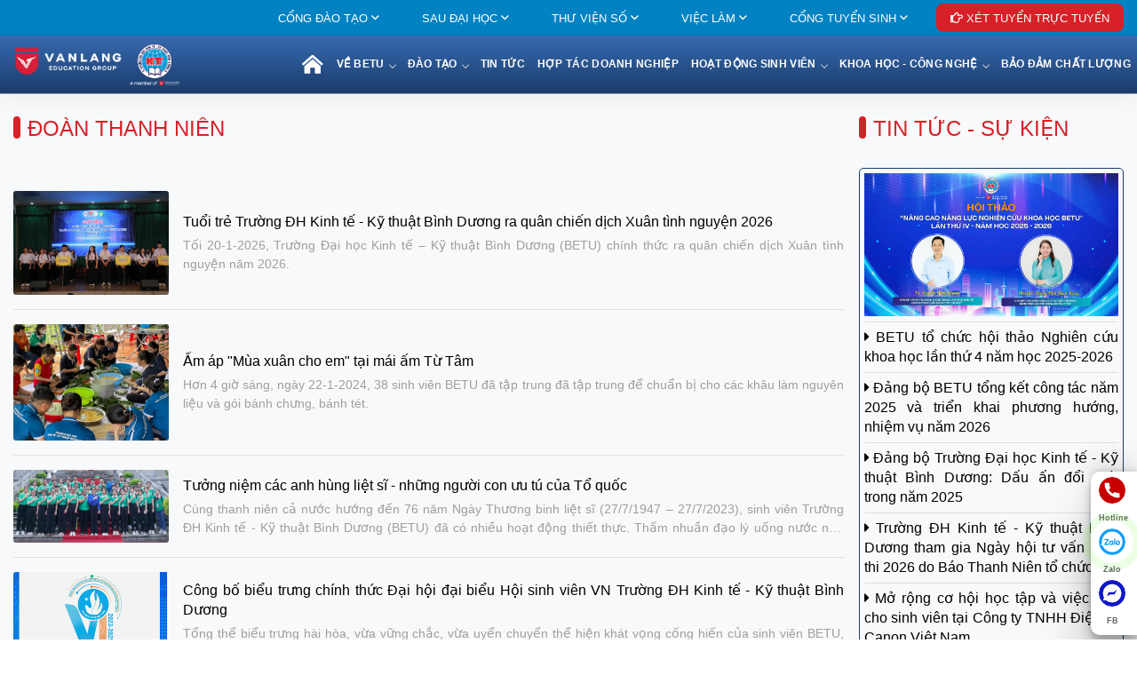

--- FILE ---
content_type: text/html; charset=utf-8
request_url: https://ktkt.edu.vn/doan-thanh-nien/
body_size: 12679
content:
 <!DOCTYPE html> <html> <head> <meta charset="utf-8" /> <meta name="viewport" content="width=device-width, initial-scale=1" /> <link rel="shortcut icon" href="/assets/images/favicon.png" /> <link rel="preload" href="/assets/css/zobf.min.css?v=03" as="style"> <link rel="preload" href="/assets/js/zobf.min.js?v=03" as="script"> <link rel="stylesheet" href="/assets/css/zobf.min.css?v=04" /> <style> .language-toggle { display: none!important; } </style> <meta property="og:title" content="Đoàn thanh niên" /><meta property="og:description" content="Đoàn thanh niên" /><meta charset="UTF-8" /><meta property="og:image" content="https://ktkt.edu.vn/assets/images/logo-avatar.png" /><meta property="og:type" content="article" /><title> Đoàn thanh niên </title><meta name="description" content="Đoàn thanh niên" /></head> <body class="custome-scrollbar"> <form method="post" action="./" id="form1"> <div class="page-wrapper"> <header> <div class="top-header"> <div class="container-fluid"> <ul class="menu-topbar"> <li> <a href='http://online.ktkt.edu.vn/#/home' target="_blank"> Cổng Đào Tạo </a> </li> <li> <a href='/quan-ly-dao-tao-sau-dai-hoc' target="_blank"> Sau Đại học </a> </li> <li> <a href='http://thuvienso.ktkt.edu.vn:8080/jspui/' target="_blank"> Thư Viện Số </a> </li> <li> <a href='/viec-lam' target="_blank"> Việc Làm </a> </li> <li> <a href='http://tuyensinh.ktkt.edu.vn/' target="_blank"> Cổng Tuyển Sinh </a> </li> <li class="xet-tuyen"> <a href="https://xettuyen.ktkt.edu.vn" target="_blank"> Xét tuyển trực tuyến </a> </li> <li class="language-toggle"> <a href="/home" title="View the English version"> <img src="/assets/css/img/english.png" /> English </a> </li> </ul> </div> </div> </header> <div class="header-menu"> <nav id="navigation" class="navigation navigation-justified fixed-top2"> <div class="navigation-header"> <div class="navigation-logo"> <a title="Trường Đại học Kinh tế - Kỹ thuật Bình Dương" href="/"> <img loading="lazy" alt="Logo ĐH Kinh te - Ky thuat Binh Duong" src="/assets/images/logo.png" /> </a> </div> <div class="navigation-center center"> <div class="navigation-inline-form search-box"> </div> </div> <div class="navigation-button-toggler"> <i class="hamburger-icon"></i> </div> </div> <div class="navigation-body"> <div class="navigation-body-header"> <div class="navigation-logo"> <a href="/"> <img loading="lazy" src="/assets/images/logo.png" /> </a> </div> <div class="brand-name"></div> <span class="navigation-body-close-button">&#10005;</span> </div> <ul class="navigation-menu first-menu"> <li class="navigation-item is-active"> <a class="navigation-link" href="/"> <i class="fas fa-home-lg-alt d-none d-md-block"></i> <span class="d-block d-md-none"> Trang chủ </span> </a> </li> <li class="navigation-item"> <a class="navigation-link" href="/ve-betu"> Về BETU </a> <div class="navigation-megamenu"> <div class="navigation-megamenu-container"> <div class="navigation-row bg-light"> <div class="navigation-col p-2"> <h5>SỨ MẠNG VÀ TẦM NHÌN</h5> <p class="text-justify"> Đại học Kinh tế - Kỹ thuật Bình Dương (BETU) là trường đại học trực thuộc Bộ Giáo dục và Đào tạo, nằm trong hệ thống giáo dục quốc dân, đào tạo đa ngành, đa lĩnh vực, tạo cho người lao động có điều kiện học liên thông từ bậc học thấp lên bậc học cao; học đi đôi với hành, lao động có kỹ thuật, năng động, sáng tạo đáp ứng cho sự nghiệp công nghiệp hóa, hiện đại hóa đất nước, góp phần vào công cuộc xây dựng và bảo vệ Tổ quốc... <a class="btn-link d-inline ml-2" href="/ve-betu/gioi-thieu-tong-quan-ve-betu"> Xem thêm </a> </p> </div> <div class="navigation-col p-2"> <h5> KHÁM PHÁ THÊM </h5> <p> <a class="btn-link ellipsis-1" href='/ve-betu/gioi-thieu-tong-quan-ve-betu'> Giới thiệu tổng quan về BETU </a> <a class="btn-link ellipsis-1" href='/ve-betu/thong-diep-cua-hieu-truong'> Thông điệp của Hiệu trưởng </a> <a class="btn-link ellipsis-1" href='/ve-betu/hoi-dong-truong-ban-giam-hieu'> Hội đồng trường - Ban Giám hiệu </a> </p> </div> <div class="navigation-col p-2"> <h5> CÁC ĐƠN VỊ TRỰC THUỘC </h5> <p> <a class="btn-link" href="/khoa-chuyen-mon"> Các Khoa chuyên môn </a> <a class="btn-link" href="/phong-chuc-nang"> Các Phòng chức năng </a> <a class="btn-link" href="/trung-tam"> Các Trung tâm </a> </p> </div> </div> <div class="navigation-row d-flex p-2"> <a class="btn btn-link m-auto text-center" href="/ve-betu"> Xem thêm về BETU </a> </div> </div> </div> </li> <li class="navigation-item"> <a class="navigation-link" href="/nganh-dao-tao"> Đào tạo </a> <div class="navigation-megamenu"> <div class="navigation-megamenu-container"> <div class="navigation-row bg-light"> <div class="navigation-col p-2"> <h5> TRÌNH ĐỘ ĐẠI HỌC </h5> <p class="text-justify"> <a class="btn-link ellipsis-1" href='/nganh-dao-tao-trinh-do-dai-hoc/nganh-quan-he-cong-chung'> Ngành Quan hệ công chúng </a> <a class="btn-link ellipsis-1" href='/nganh-dao-tao-trinh-do-dai-hoc/nganh-quan-tri-kinh-doanh'> Ngành Quản trị kinh doanh </a> <a class="btn-link ellipsis-1" href='/nganh-dao-tao-trinh-do-dai-hoc/nganh-marketing'> Ngành Marketing </a> <a class="btn-link ellipsis-1" href='/nganh-dao-tao-trinh-do-dai-hoc/nganh-quan-tri-van-phong'> Ngành Quản trị văn phòng </a> <a class="btn-link ellipsis-1" href='/nganh-dao-tao-trinh-do-dai-hoc/nganh-logistics-va-quan-ly-chuoi-cung-ung'> Ngành Logistics và quản lý chuỗi cung ứng </a> <a class="btn-link ellipsis-1" href='/nganh-dao-tao-trinh-do-dai-hoc/nganh-quan-tri-nha-hang-va-dich-vu-an-uong'> Ngành Quản trị nhà hàng và dịch vụ ăn uống </a> <a class="btn-link ellipsis-1" href='/nganh-dao-tao-trinh-do-dai-hoc/nganh-tai-chinh-ngan-hang'> Ngành Tài chính - Ngân hàng </a> <a class="btn-link ellipsis-1" href='/nganh-dao-tao-trinh-do-dai-hoc/nganh-ke-toan'> Ngành Kế toán </a> <a class="btn-link ellipsis-1" href='/nganh-dao-tao-trinh-do-dai-hoc/nganh-ky-thuat-phan-mem'> Ngành Kỹ thuật phần mềm </a> </p> </div> <div class="navigation-col p-2"> <h5 class="invisible d-none d-lg-block"> TRÌNH ĐỘ ĐẠI HỌC </h5> <p> <a class="btn-link ellipsis-1" href='/nganh-dao-tao-trinh-do-dai-hoc/nganh-cong-nghe-thong-tin'> Ngành Công nghệ thông tin </a> <a class="btn-link ellipsis-1" href='/nganh-dao-tao-trinh-do-dai-hoc/nganh-cong-nghe-ky-thuat-dien-dien-tu'> Ngành Công nghệ kỹ thuật điện, điện tử </a> <a class="btn-link ellipsis-1" href='/nganh-dao-tao-trinh-do-dai-hoc/nganh-cong-nghe-ky-thuat-o-to'> Ngành Công nghệ kỹ thuật ô tô </a> <a class="btn-link ellipsis-1" href='/nganh-dao-tao-trinh-do-dai-hoc/nganh-ngon-ngu-han-quoc'> Ngành Ngôn ngữ Hàn Quốc </a> <a class="btn-link ellipsis-1" href='/nganh-dao-tao-trinh-do-dai-hoc/nganh-ngon-ngu-anh'> Ngành Ngôn ngữ Anh </a> <a class="btn-link ellipsis-1" href='/nganh-dao-tao-trinh-do-dai-hoc/nganh-duoc-hoc'> Ngành Dược học </a> <a class="btn-link ellipsis-1" href='/nganh-dao-tao-trinh-do-dai-hoc/nganh-luat'> Ngành Luật </a> <a class="btn-link ellipsis-1" href='/nganh-dao-tao-trinh-do-dai-hoc/nganh-luat-kinh-te'> Ngành Luật kinh tế </a> <a class="btn-link ellipsis-1" href='/nganh-dao-tao-trinh-do-dai-hoc/nganh-thuong-mai-dien-tu'> Ngành Thương mại điện tử </a> </p> </div> <div class="navigation-col p-2"> <h5 class="invisible d-none d-lg-block"> TRÌNH ĐỘ ĐẠI HỌC </h5> <p> <a class="btn-link ellipsis-1" href='/nganh-dao-tao-trinh-do-dai-hoc/nganh-cong-nghe-ky-thuat-o-to-he-viet-han'> Ngành Công nghệ kỹ thuật ô tô (hệ Việt - Hàn) </a> <a class="btn-link ellipsis-1" href='/nganh-dao-tao-trinh-do-dai-hoc/nganh-cong-nghe-ky-thuat-o-to-he-quoc-te'> Ngành Công nghệ kỹ thuật ô tô (hệ quốc tế) </a> </p> <h5> TRÌNH ĐỘ SAU ĐẠI HỌC </h5> <p> <a class="btn-link ellipsis-1" href='/nganh-dao-tao-trinh-do-sau-dai-hoc/thac-si-tai-chinh-ngan-hang'> Thạc sĩ Tài chính - Ngân hàng </a> <a class="btn-link ellipsis-1" href='/nganh-dao-tao-trinh-do-sau-dai-hoc/thac-si-quan-tri-kinh-doanh'> Thạc sĩ Quản trị Kinh doanh </a> </p> </div> </div> <div class="navigation-row d-flex p-2"> <a class="btn btn-link m-auto text-center" href="/nganh-dao-tao"> Xem tất cả thông tin ngành học </a> </div> </div> </div> </li> <li class="navigation-item"> <a class="navigation-link" href="/tin-tuc-su-kien "> Tin tức </a> </li> <li class="navigation-item"> <a class="navigation-link" href="/hop-tac-doanh-nghiep"> Hợp tác Doanh nghiệp </a> </li> <li class="navigation-item"> <a class="navigation-link" href="/hoat-dong-sinh-vien"> Hoạt động sinh viên </a> <ul class="navigation-dropdown article-inline"> <li class="navigation-dropdown-item"> <a class="navigation-dropdown-link item" href='/doan-thanh-nien'> Đoàn thanh niên </a> </li> <li class="navigation-dropdown-item"> <a class="navigation-dropdown-link item" href='/hoi-sinh-vien'> Hội sinh viên </a> </li> <li class="navigation-dropdown-item"> <a class="navigation-dropdown-link item" href='/cau-lac-bo'> Các câu lạc bộ </a> </li> </ul> </li> <li class="navigation-item"> <a class="navigation-link" href="/khoa-hoc-cong-nghe"> Khoa học - Công nghệ </a> <div class="navigation-megamenu"> <div class="navigation-megamenu-container"> <div class="navigation-row bg-light"> <div class="navigation-col p-2"> <h5> NGHIÊN CỨU KHOA HỌC </h5> <p class="text-justify"> Các nghiên cứu có tính ứng dụng cao được thực hiện tại BETU là trọng tâm đầu tư và phát triển của nhà trường nhằm đóng góp những ý tưởng, sáng kiến đột phá giúp ích cho xã hội. </p> </div> <div class="navigation-col p-2"> <h5> Tạp Chí Kinh Tế - Kỹ Thuật </h5> <p> <a class="btn-link" href="/tap-chi-kinh-te-ky-thuat"> Tạp chí Kinh tế Kỹ thuật đã phát hành </a> <a class="btn-link" href="/tap-chi-kinh-te-ky-thuat/the-le-dang-bai"> Thể lệ đăng bài </a> </p> </div> <div class="navigation-col p-2"> <h5> HOẠT ĐỘNG NGHIÊN CỨU </h5> <p> <a class="btn-link" href="/huong-nghien-cuu"> Hướng nghiên cứu </a> <a class="btn-link" href="/cong-bo-khoa-hoc"> Công bố khoa học </a> <a class="btn-link" href="/hoi-thao-khoa-hoc"> Hội thảo khoa học </a> </p> </div> </div> <div class="navigation-row d-flex p-2"> <a class="btn btn-link m-auto text-center" href="/khoa-hoc-cong-nghe"> Xem tất cả thông tin về hoạt động nghiên cứu khoa học </a> </div> </div> </div> </li> <li class="navigation-item"> <a class="navigation-link" href="/bao-dam-chat-luong"> Bảo đảm chất lượng </a> </li> </ul> <ul class="navigation-menu first-menu d-lg-none"> <li class="navigation-item"> <a class="navigation-link" href='http://online.ktkt.edu.vn/#/home' target="_blank"> Cổng Đào Tạo </a> </li> <li class="navigation-item"> <a class="navigation-link" href='/quan-ly-dao-tao-sau-dai-hoc' target="_blank"> Sau Đại học </a> </li> <li class="navigation-item"> <a class="navigation-link" href='http://thuvienso.ktkt.edu.vn:8080/jspui/' target="_blank"> Thư Viện Số </a> </li> <li class="navigation-item"> <a class="navigation-link" href='/viec-lam' target="_blank"> Việc Làm </a> </li> <li class="navigation-item"> <a class="navigation-link" href='http://tuyensinh.ktkt.edu.vn/' target="_blank"> Cổng Tuyển Sinh </a> </li> <li class="navigation-item xet-tuyen"> <a class="navigation-link" href="https://xettuyen.ktkt.edu.vn" target="_blank"> Xét tuyển trực tuyến </a> </li> <li class="navigation-item language-toggle"> <a class="navigation-link" href="/home" title="View the English version"> <img src="/assets/css/img/english.png" /> English </a> </li> </ul> <ul class="navigation-menu third-menu navigation-social-menu margin-top d-lg-none"> <li class="navigation-item m-auto hide-on-mobile"> <a href="tel:0977615561" title='Gọi số hotline 0977615561' class="navigation-link" target="_self"> <i class="phone ring-ring"></i> </a> </li> <li class="navigation-item m-auto hide-on-computer"> <a href="tel:0977615561" title='Gọi số hotline 0977615561' class="navigation-link" target="_self"> <i class="phone ring-ring"></i> </a> </li> <li class="navigation-item m-auto hide-on-mobile"> <a href='https://chat.zalo.me/?phone=0977615561' title='Nhắn/gọi Zalo 0977615561' class="navigation-link" target="_blank"> <i class="zalo"></i> </a> </li> <li class="navigation-item m-auto hide-on-computer"> <a href='https://zalo.me/0977615561' title='Nhắn/gọi Zalo 0977615561' class="navigation-link" target="_blank"> <i class="zalo"></i> </a> </li> <li class="navigation-item m-auto"> <a href="https://m.me/dhkinhtekythuatbinhduong" title="Nhắn FB Messager" class="navigation-link" target="_blank"> <i class="messager"></i> </a> </li> </ul> </div> </nav> </div> <main> <section class="article-home-container"> <div class="container-fluid"> <div class="row"> <div class="col-lg-9"> <h2 class="section-header"> <a href="../doan-thanh-nien" id="content_a_Cat">Đoàn thanh niên</a> </h2> <div class="col-list"> <ul class="items"> <li class="item"> <a href='/doan-thanh-nien/tuoi-tre-truong-dh-kinh-te-ky-thuat-binh-duong-ra-quan-chien-dich-xuan-tinh-nguyen-2026' class="avatar"> <img loading="lazy" class="img-fluid" src='/fileuploads/article/avatar/7ae6b4eeade2454f902159c9e7b46db2.jpeg' /> </a> <div> <a title='Tuổi trẻ Trường ĐH Kinh tế - Kỹ thuật Bình Dương ra quân chiến dịch Xuân tình nguyện 2026' href='/doan-thanh-nien/tuoi-tre-truong-dh-kinh-te-ky-thuat-binh-duong-ra-quan-chien-dich-xuan-tinh-nguyen-2026' class="title ellipsis-2"> Tuổi trẻ Trường ĐH Kinh tế - Kỹ thuật Bình Dương ra quân chiến dịch Xuân tình nguyện 2026 </a> <div class="desc ellipsis-2"> Tối 20-1-2026, Trường Đại học Kinh tế – Kỹ thuật Bình Dương (BETU) chính thức ra quân chiến dịch Xuân tình nguyện năm 2026. </div> </div> </li> <li class="item"> <a href='/doan-thanh-nien/am-ap-mua-xuan-cho-em-tai-mai-am-tu-tam' class="avatar"> <img loading="lazy" class="img-fluid" src='/fileuploads/article/avatar/f56f68c6c313479c96c9d8ac7d06fa53.jpeg' /> </a> <div> <a title='Ấm áp "Mùa xuân cho em" tại mái ấm Từ Tâm' href='/doan-thanh-nien/am-ap-mua-xuan-cho-em-tai-mai-am-tu-tam' class="title ellipsis-2"> Ấm áp "Mùa xuân cho em" tại mái ấm Từ Tâm </a> <div class="desc ellipsis-2"> Hơn 4 giờ sáng, ngày 22-1-2024, 38 sinh viên BETU đã tập trung đã tập trung để chuẩn bị cho các khâu làm nguyên liệu và gói bánh chưng, bánh tét. </div> </div> </li> <li class="item"> <a href='/doan-thanh-nien/tuong-niem-cac-anh-hung-liet-si-nhung-nguoi-con-uu-tu-cua-to-quoc' class="avatar"> <img loading="lazy" class="img-fluid" src='/fileuploads/article/avatar/99c6c5febf5a41a1ab01b5d0ed17f721.jpeg' /> </a> <div> <a title='Tưởng niệm các anh hùng liệt sĩ - những người con ưu tú của Tổ quốc' href='/doan-thanh-nien/tuong-niem-cac-anh-hung-liet-si-nhung-nguoi-con-uu-tu-cua-to-quoc' class="title ellipsis-2"> Tưởng niệm các anh hùng liệt sĩ - những người con ưu tú của Tổ quốc </a> <div class="desc ellipsis-2"> Cùng thanh niên cả nước hướng đến 76 năm Ngày Thương binh liệt sĩ (27/7/1947 – 27/7/2023), sinh viên Trường ĐH Kinh tế - Kỹ thuật Bình Dương (BETU) đã có nhiều hoạt động thiết thực. Thấm nhuần đạo lý uống nước nhớ nguồn và thấu hiểu sâu sắc giá trị hy sinh, cống hiến to lớn của các thương binh, liệt sĩ đối với đất nước. </div> </div> </li> <li class="item"> <a href='/doan-thanh-nien/cong-bo-bieu-trung-chinh-thuc-dai-hoi-dai-bieu-hoi-sinh-vien-vn-truong-dh-kinh-te-ky-thuat-binh-duong' class="avatar"> <img loading="lazy" class="img-fluid" src='/fileuploads/article/avatar/700ce5d4673a48139f97009cdf9a7166.jpeg' /> </a> <div> <a title='Công bố biểu trưng chính thức Đại hội đại biểu Hội sinh viên VN Trường ĐH Kinh tế - Kỹ thuật Bình Dương' href='/doan-thanh-nien/cong-bo-bieu-trung-chinh-thuc-dai-hoi-dai-bieu-hoi-sinh-vien-vn-truong-dh-kinh-te-ky-thuat-binh-duong' class="title ellipsis-2"> Công bố biểu trưng chính thức Đại hội đại biểu Hội sinh viên VN Trường ĐH Kinh tế - Kỹ thuật Bình Dương </a> <div class="desc ellipsis-2"> Tổng thể biểu trưng hài hòa, vừa vững chắc, vừa uyển chuyển thể hiện khát vọng cống hiến của sinh viên BETU, hăng say học tập, nghiên cứu khoa học, rèn luyện và hội nhập quốc tế, góp phần xây dựng và khẳng định thương hiệu Trường Đại học Kinh tế - Kỹ thuật Bình Dương. </div> </div> </li> <li class="item"> <a href='/doan-thanh-nien/soi-noi-cac-hoat-dong-mua-he-xanh-2023' class="avatar"> <img loading="lazy" class="img-fluid" src='/fileuploads/article/avatar/4b466c96673e4f40aba5c39224dbc801.jpeg' /> </a> <div> <a title='Sôi nổi các hoạt động Mùa hè xanh 2023' href='/doan-thanh-nien/soi-noi-cac-hoat-dong-mua-he-xanh-2023' class="title ellipsis-2"> Sôi nổi các hoạt động Mùa hè xanh 2023 </a> <div class="desc ellipsis-2"> Chiến dịch Mùa hè xanh là hoạt động thường niên của tuổi trẻ BETU với mục tiêu giúp cho đoàn viên, sinh viên trau dồi kỹ năng thực hành xã hội, nâng cao nhận thức và trách nhiệm với cộng đồng. </div> </div> </li> <li class="item"> <a href='/doan-thanh-nien/tuoi-tre-betu-chung-tay-lan-toa-ngay-thu-bay-tinh-nguyen-va-ngay-chu-nhat-xanh' class="avatar"> <img loading="lazy" class="img-fluid" src='/fileuploads/article/avatar/6080b0989298477e852feff15b094b64.jpeg' /> </a> <div> <a title='Tuổi trẻ BETU chung tay lan tỏa “ Ngày thứ bảy tình nguyện” và “Ngày Chủ nhật xanh”' href='/doan-thanh-nien/tuoi-tre-betu-chung-tay-lan-toa-ngay-thu-bay-tinh-nguyen-va-ngay-chu-nhat-xanh' class="title ellipsis-2"> Tuổi trẻ BETU chung tay lan tỏa “ Ngày thứ bảy tình nguyện” và “Ngày Chủ nhật xanh” </a> <div class="desc ellipsis-2"> Vừa qua, Đoàn trường Đại học Kinh tế - Kỹ thuật Bình Dương (BETU) đã chung tay lan tỏa phong trào “Ngày thứ bảy tình nguyện” và “Ngày Chủ nhật xanh” với sự tham gia của hơn 200 đoàn viên thanh niên BETU. </div> </div> </li> <li class="item"> <a href='/doan-thanh-nien/sinh-vien-betu-tham-gia-cac-hoat-dong-ren-luyen-suc-khoe' class="avatar"> <img loading="lazy" class="img-fluid" src='/fileuploads/article/avatar/e17f9c0eb2164cc49243204613269bec.jpeg' /> </a> <div> <a title='Sinh viên BETU tham gia các hoạt động rèn luyện sức khỏe' href='/doan-thanh-nien/sinh-vien-betu-tham-gia-cac-hoat-dong-ren-luyen-suc-khoe' class="title ellipsis-2"> Sinh viên BETU tham gia các hoạt động rèn luyện sức khỏe </a> <div class="desc ellipsis-2"> Sinh viên Trường Đại học Kinh tế - Kỹ thuật Bình Dương (BETU) sôi nổi tham gia các hoạt động rèn luyện thể dục thể thao nhằm chào mừng kỷ niệm 92 năm Ngày thành lập Đoàn TNCS Hồ Chí Minh (26/3/1931 - 26/3/2023). </div> </div> </li> <li class="item"> <a href='/doan-thanh-nien/ngay-doan-vien-nam-2023-tai-betu' class="avatar"> <img loading="lazy" class="img-fluid" src='/fileuploads/article/avatar/71aeceb655ee4eeab56fad9572d70894.jpeg' /> </a> <div> <a title='Ngày đoàn viên năm 2023 tại BETU' href='/doan-thanh-nien/ngay-doan-vien-nam-2023-tai-betu' class="title ellipsis-2"> Ngày đoàn viên năm 2023 tại BETU </a> <div class="desc ellipsis-2"> Chiều 25/3/2023, Ban Thường vụ Đoàn trường Đại học Kinh tế - Kỹ thuật Bình Dương phối hợp với Đoàn Thanh niên Công an tỉnh Bình Dương tổ chức “Chương trình tuyên truyền, phổ biến, giáo dục pháp luật phòng, chống ma túy; Hướng dẫn sinh viên cài đặt, kích hoạt tài khoản định danh điện tử mức độ 2” với sự tham gia khoảng 200 đoàn viên, sinh viên. </div> </div> </li> <li class="item"> <a href='/doan-thanh-nien/tuoi-tre-betu-luon-thap-sang-ngon-lua-doan' class="avatar"> <img loading="lazy" class="img-fluid" src='/fileuploads/article/avatar/db6ab6f13ef14c2ab524520fe784116d.jpeg' /> </a> <div> <a title='Tuổi trẻ BETU luôn thắp sáng ngọn lửa Đoàn' href='/doan-thanh-nien/tuoi-tre-betu-luon-thap-sang-ngon-lua-doan' class="title ellipsis-2"> Tuổi trẻ BETU luôn thắp sáng ngọn lửa Đoàn </a> <div class="desc ellipsis-2"> Ngày 25/3/2023, Đoàn Trường ĐH Kinh tế - Kỹ thuật Bình Dương long trọng tổ chức lễ kỷ niệm chào mừng 92 năm ngày thành lập Đoàn TNCS Hồ Chí Minh (26/3/1931 – 26/3/2023). </div> </div> </li> <li class="item"> <a href='/doan-thanh-nien/am-long-tu-cac-chuong-trinh-thien-nguyen-betu' class="avatar"> <img loading="lazy" class="img-fluid" src='/fileuploads/article/avatar/1a1da32ed8bb41fa874c28f64d957a0d.jpeg' /> </a> <div> <a title='Ấm lòng từ các chương trình thiện nguyện BETU' href='/doan-thanh-nien/am-long-tu-cac-chuong-trinh-thien-nguyen-betu' class="title ellipsis-2"> Ấm lòng từ các chương trình thiện nguyện BETU </a> <div class="desc ellipsis-2"> Trong ngày 19/3/2023 vừa qua, Đoàn trường Đại học Kinh tế - Kỹ thuật Bình Dương phối hợp cùng phòng Công tác sinh viên và các Khoa chuyên môn tổ chức thăm và tặng quà tại các trung tâm tình thương trên địa bàn tỉnh Bình Dương. </div> </div> </li> <li class="item"> <a href='/doan-thanh-nien/tuyen-duong-giao-vien-giang-vien-tre-tieu-bieu-lan-thu-vi-nam-2022' class="avatar"> <img loading="lazy" class="img-fluid" src='/fileuploads/article/avatar/4e9e51c38b084de0b91083d580edf41a.jpeg' /> </a> <div> <a title='Tuyên dương "Giáo viên, giảng viên trẻ tiêu biểu lần thứ VI" năm 2022' href='/doan-thanh-nien/tuyen-duong-giao-vien-giang-vien-tre-tieu-bieu-lan-thu-vi-nam-2022' class="title ellipsis-2"> Tuyên dương "Giáo viên, giảng viên trẻ tiêu biểu lần thứ VI" năm 2022 </a> <div class="desc ellipsis-2"> Trường Đại học Kinh tế - Kỹ thuật Bình Dương (BETU) vinh dự có 2 cá nhân điển hình được tuyên dương là đồng chí Trần Đăng Ý – Bí thư Đoàn trường, Hội Sinh viên trường và tân sinh viên Lưu Phạm Tuấn Anh là Bí thư Đoàn trường THPT Long Hòa trúng tuyển ngành Quan hệ công chúng BETU năm 2022. </div> </div> </li> <li class="item"> <a href='/doan-thanh-nien/tong-ket-cong-tac-doan-hoi-va-phong-trao-sinh-vien-tinh-nam-hoc-2021-2022' class="avatar"> <img loading="lazy" class="img-fluid" src='/fileuploads/article/avatar/cffb3b2555344aa4a4948826a4d54bd2.jpeg' /> </a> <div> <a title='Tổng kết công tác Đoàn, Hội và phong trào sinh viên tỉnh năm học 2021-2022' href='/doan-thanh-nien/tong-ket-cong-tac-doan-hoi-va-phong-trao-sinh-vien-tinh-nam-hoc-2021-2022' class="title ellipsis-2"> Tổng kết công tác Đoàn, Hội và phong trào sinh viên tỉnh năm học 2021-2022 </a> <div class="desc ellipsis-2"> Sáng 22-9, tại Trung tâm Sáng kiến cộng đồng tỉnh, Ban Thường vụ Tỉnh đoàn, Ban Thư ký Hội Sinh viên (SV) tỉnh đã tổ chức hội nghị tổng kết công tác Đoàn và phong trào thanh niên; công tác Hội và phong trào SV tỉnh Bình Dương năm học 2021-2022, triển khai phương hướng, nhiệm vụ năm học 2022-2023. </div> </div> </li> <li class="item"> <a href='/doan-thanh-nien/am-ap-dem-trung-thu-cho-em-nam-2022' class="avatar"> <img loading="lazy" class="img-fluid" src='/fileuploads/article/avatar/01a860d33f10435695ec8a9f98b60579.jpeg' /> </a> <div> <a title='Ấm áp đêm "Trung thu cho em" năm 2022' href='/doan-thanh-nien/am-ap-dem-trung-thu-cho-em-nam-2022' class="title ellipsis-2"> Ấm áp đêm "Trung thu cho em" năm 2022 </a> <div class="desc ellipsis-2"> Tối ngày 10-9, Đoàn trường Đại học Kinh tế - Kỹ thuật Bình Dương (BETU) đã phối hợp với Đoàn phường Lái Thiêu tổ chức chương trình "Trung thu cho em" năm 2022 tại Hội trường UBND phường Lái Thiêu (TP.Thuận An, Bình Dương) cho các em học sinh Lớp học tình thương phường Lái Thiêu. </div> </div> </li> <li class="item"> <a href='/doan-thanh-nien/dang-huong-tuong-niem-anh-hung-liet-si-ngay-27-7' class="avatar"> <img loading="lazy" class="img-fluid" src='/fileuploads/article/avatar/1de2fbada1c54f18bdcdee7f276175fd.jpeg' /> </a> <div> <a title='Dâng hương tưởng niệm anh hùng liệt sĩ ngày 27/7' href='/doan-thanh-nien/dang-huong-tuong-niem-anh-hung-liet-si-ngay-27-7' class="title ellipsis-2"> Dâng hương tưởng niệm anh hùng liệt sĩ ngày 27/7 </a> <div class="desc ellipsis-2"> Nhân kỷ niệm 75 năm ngày Thương binh Liệt sĩ (27/7/1947 – 27/7/2022), sáng 27/7/2022, đoàn cán bộ, giảng viên, sinh viên Trường Đại học Kinh tế - Kỹ thuật Bình Dương đã đến viếng và dâng hương tưởng niệm tại Nghĩa trang liệt sĩ tỉnh Bình Dương. </div> </div> </li> <li class="item"> <a href='/doan-thanh-nien/doan-truong-dai-hoc-kinh-te-ky-thuat-binh-duong-to-chuc-dai-hoi-doan-tncs-ho-chi-minh-lan-thu-viii-nhiem-ky-2022-2024' class="avatar"> <img loading="lazy" class="img-fluid" src='/fileuploads/article/avatar/4221ee7e6c1b4bddaef9975c48535aa6.jpeg' /> </a> <div> <a title='Đoàn Trường Đại học Kinh tế - Kỹ thuật Bình Dương tổ chức Đại hội Đoàn TNCS Hồ Chí Minh lần thứ VIII, nhiệm kỳ 2022 - 2024' href='/doan-thanh-nien/doan-truong-dai-hoc-kinh-te-ky-thuat-binh-duong-to-chuc-dai-hoi-doan-tncs-ho-chi-minh-lan-thu-viii-nhiem-ky-2022-2024' class="title ellipsis-2"> Đoàn Trường Đại học Kinh tế - Kỹ thuật Bình Dương tổ chức Đại hội Đoàn TNCS Hồ Chí Minh lần thứ VIII, nhiệm kỳ 2022 - 2024 </a> <div class="desc ellipsis-2"> Trong 2 ngày 29 và 30/06/2022, Đoàn Trường Đại học Kinh tế - Kỹ thuật Bình Dương đã tổ chức thành công Đại hội Đoàn TNCS Hồ Chí Minh lần thứ VIII, nhiệm kỳ 2022 - 2024. </div> </div> </li> <li class="item"> <a href='/doan-thanh-nien/vong-chung-ket-hoi-thi-anh-sang-soi-duong-toan-quoc-nam-2021' class="avatar"> <img loading="lazy" class="img-fluid" src='/fileuploads/article/avatar/4f0e9b5a39cc4adba6e9be8b9b478094.jpeg' /> </a> <div> <a title='Vòng chung kết Hội thi Ánh sáng soi đường toàn quốc năm 2021' href='/doan-thanh-nien/vong-chung-ket-hoi-thi-anh-sang-soi-duong-toan-quoc-nam-2021' class="title ellipsis-2"> Vòng chung kết Hội thi Ánh sáng soi đường toàn quốc năm 2021 </a> <div class="desc ellipsis-2"> Vượt qua hơn 4.000 thí sinh toàn quốc. Bình Dương có 2/4 sinh viên xuất sắc tham gia vòng chung kết xếp hạng toàn quốc bảng cá nhân Hội thi Ánh sáng soi đường toàn quốc năm 2021. </div> </div> </li> <li class="item"> <a href='/doan-thanh-nien/ky-uc-mot-thoi-thanh-xuan-soi-noi-viet-tiep-hanh-trinh-thanh-xuan' class="avatar"> <img loading="lazy" class="img-fluid" src='/fileuploads/article/avatar/ecbf83a58c5e49748396f469f853feba.jpeg' /> </a> <div> <a title='Ký ức một thời thanh xuân sôi nổi: Viết tiếp hành trình thanh xuân' href='/doan-thanh-nien/ky-uc-mot-thoi-thanh-xuan-soi-noi-viet-tiep-hanh-trinh-thanh-xuan' class="title ellipsis-2"> Ký ức một thời thanh xuân sôi nổi: Viết tiếp hành trình thanh xuân </a> <div class="desc ellipsis-2"> Trong những năm tháng tuổi trẻ của mỗi người đều cần có những chuyến đi xa. Đi để cảm nhận, đi để trải nghiệm, đi thật xa để trở về... </div> </div> </li> <li class="item"> <a href='/doan-thanh-nien/soi-dong-cung-chuong-trinh-ready-student-2020' class="avatar"> <img loading="lazy" class="img-fluid" src='/fileuploads/article/avatar/d26784f0a3f944ed8e619152bc841cdb.jpeg' /> </a> <div> <a title='Sôi động cùng chương trình “READY? STUDENT! 2020”' href='/doan-thanh-nien/soi-dong-cung-chuong-trinh-ready-student-2020' class="title ellipsis-2"> Sôi động cùng chương trình “READY? STUDENT! 2020” </a> <div class="desc ellipsis-2"> Sáng ngày 18/10/2020, Hội Sinh viên Trường Đại học Kinh tế - Kỹ thuật Bình Dương (BETU) đã tổ chức chương trình chào tân sinh viên 2020 “Ready? Student!” tại Cơ sở 2. </div> </div> </li> <li class="item"> <a href='/doan-thanh-nien/trao-tang-cong-trinh-anh-sang-bien-cuong-tai-don-bien-phong-dak-no-binh-phuoc' class="avatar"> <img loading="lazy" class="img-fluid" src='/fileuploads/article/avatar/8a326980b0d144e89723efa87601e3de.jpeg' /> </a> <div> <a title='Trao tặng công trình "Ánh sáng biên cương" tại đồn biên phòng Đăk Nô (Bình Phước)' href='/doan-thanh-nien/trao-tang-cong-trinh-anh-sang-bien-cuong-tai-don-bien-phong-dak-no-binh-phuoc' class="title ellipsis-2"> Trao tặng công trình "Ánh sáng biên cương" tại đồn biên phòng Đăk Nô (Bình Phước) </a> <div class="desc ellipsis-2"> Nhằm phát huy tinh thần xung kích của thanh niên trong việc góp phần bảo vệ Tổ quốc và giữ gìn an ninh khu vực biên giới, Cụm thi đua số 01 trực thuộc Hội Liên hiệp thanh niên Việt Nam tỉnh Bình Dương và cụm các trường cao đẳng, đại học trên địa bàn tỉnh Bình Dương phối hợp tổ chức chương trình bàn giao công trình "Ánh sáng biên cương" năm 2020 tại đồn biên phòng Đăk Nô (huyện Bù Gia Mập, tỉnh Bình Phước) </div> </div> </li> <li class="item"> <a href='/doan-thanh-nien/mo-hinh-thanh-nien-thap-sang-duong-que-mang-anh-sang-den-vung-bien' class="avatar"> <img loading="lazy" class="img-fluid" src='/fileuploads/article/avatar/dcc31dad934b45338871aebe9c4a0860.jpeg' /> </a> <div> <a title='Mô hình “Thanh niên thắp sáng đường quê” mang ánh sáng đến vùng biên' href='/doan-thanh-nien/mo-hinh-thanh-nien-thap-sang-duong-que-mang-anh-sang-den-vung-bien' class="title ellipsis-2"> Mô hình “Thanh niên thắp sáng đường quê” mang ánh sáng đến vùng biên </a> <div class="desc ellipsis-2"> VTV.vn - Mô hình "Thắp sáng đường quê" do lực lượng Đoàn viên thanh niên thực hiện tại nhiều địa phương trong tỉnh Bình Phước được đánh giá là khá hiệu quả. </div> </div> </li> </ul> </div> <div class="text-center article-pagging-container"> <ul class="pagination metarial" style="display:table; margin-left: auto; margin-right: auto;"> <li> <a href="javascript:void(0)" id="content_ucPagging_PageBack" class="prev"><i class="fas fa-angle-left"></i></a> </li> <li> <a href="/doan-thanh-nien/phan-1" id="content_ucPagging_PageRepeater_PageNumber_0" class="active">1</a> </li> <li> <a href="/doan-thanh-nien/phan-2" id="content_ucPagging_PageRepeater_PageNumber_1">2</a> </li> <li> <a href="/doan-thanh-nien/phan-2" id="content_ucPagging_PageNext" class="next"><i class="fas fa-angle-right"></i></a> </li> </ul> </div> </div> <div class="col-lg-3"> <div class="make-me-sticky"> <section class="article-home-container"> <h2 class="section-header"> <a href='/tin-tuc-su-kien'>Tin tức - Sự kiện</a> </h2> <section class="col-thumb highlight min-scrollbar"> <div class="scroll-wrap"> <ul class="items"> <li class="item"> <a href='/tin-tuc-su-kien/betu-to-chuc-hoi-thao-nghien-cuu-khoa-hoc-lan-thu-4-nam-hoc-2025-2026'> <img loading="lazy" class="img-fluid" src='/fileuploads/article/avatar/659493a3ab6b4ce5adb6f138c57cf3bb.jpeg' /> </a> </li> <li class="item"> <a title='BETU tổ chức hội thảo Nghiên cứu khoa học lần thứ 4 năm học 2025-2026' href='/tin-tuc-su-kien/betu-to-chuc-hoi-thao-nghien-cuu-khoa-hoc-lan-thu-4-nam-hoc-2025-2026' class="title ellipsis-3"> <i class="fa fa-caret-right"></i> BETU tổ chức hội thảo Nghiên cứu khoa học lần thứ 4 năm học 2025-2026 </a> </li> <li class="item"> <a title='Đảng bộ BETU tổng kết công tác năm 2025 và triển khai phương hướng, nhiệm vụ năm 2026' href='/tin-tuc-su-kien/dang-bo-betu-tong-ket-cong-tac-nam-2025-va-trien-khai-phuong-huong-nhiem-vu-nam-2026' class="title ellipsis-3"> <i class="fa fa-caret-right"></i> Đảng bộ BETU tổng kết công tác năm 2025 và triển khai phương hướng, nhiệm vụ năm 2026 </a> </li> <li class="item"> <a title='Đảng bộ Trường Đại học Kinh tế - Kỹ thuật Bình Dương: Dấu ấn đổi mới trong năm 2025' href='/tin-tuc-su-kien/dang-bo-truong-dai-hoc-kinh-te-ky-thuat-binh-duong-dau-an-doi-moi-trong-nam-2025' class="title ellipsis-3"> <i class="fa fa-caret-right"></i> Đảng bộ Trường Đại học Kinh tế - Kỹ thuật Bình Dương: Dấu ấn đổi mới trong năm 2025 </a> </li> <li class="item"> <a title='Trường ĐH Kinh tế - Kỹ thuật Bình Dương tham gia Ngày hội tư vấn mùa thi 2026 do Báo Thanh Niên tổ chức' href='/tin-tuc-su-kien/truong-dh-kinh-te-ky-thuat-binh-duong-tham-gia-ngay-hoi-tu-van-mua-thi-2026-do-bao-thanh-nien-to-chuc' class="title ellipsis-3"> <i class="fa fa-caret-right"></i> Trường ĐH Kinh tế - Kỹ thuật Bình Dương tham gia Ngày hội tư vấn mùa thi 2026 do Báo Thanh Niên tổ chức </a> </li> <li class="item"> <a title='Mở rộng cơ hội học tập và việc làm cho sinh viên tại Công ty TNHH Điện tử Canon Việt Nam' href='/tin-tuc-su-kien/mo-rong-co-hoi-hoc-tap-va-viec-lam-cho-sinh-vien-tai-cong-ty-tnhh-dien-tu-canon-viet-nam' class="title ellipsis-3"> <i class="fa fa-caret-right"></i> Mở rộng cơ hội học tập và việc làm cho sinh viên tại Công ty TNHH Điện tử Canon Việt Nam </a> </li> </ul> <div class="view-more"> <a class="btn" href='/tin-tuc-su-kien'> <i class="fal fa-chevron-right icon faa-horizontal animated ml-4 d-inline-block"></i> <span>Xem thêm</span> </a> </div> </div> </section> </section> </div> </div> </div> </div> </section> <div class="clearfix">&nbsp;</div> </main> <footer> <div class="footer-top"> <div class="container-fluid"> <div class="row"> <div class="col-lg-3 footer-about"> <div class="logo-footer"> <img src="/assets/images/logo-avatar.png" alt="Trường Đại học Kinh tế - Kỹ thuật Bình Dương - BETU" /> </div> <div class="m-auto text-center"> <div id="fb-root"></div> <div id="fb-container"> <div class="fb-page" data-tabs="timeline" data-href="https://www.facebook.com/dhkinhtekythuatbinhduong" data-width="500" data-height="250" data-small-header="false" data-adapt-container-width="true" data-hide-cover="false" data-show-facepile="false"> <blockquote cite="https://www.facebook.com/dhkinhtekythuatbinhduong" class="fb-xfbml-parse-ignore"> <a href="https://www.facebook.com/dhkinhtekythuatbinhduong">Trường Đại học Kinh tế - Kỹ thuật Bình Dương</a> </blockquote> </div> </div> </div> </div> <div class="col-lg-6 footer-contact"> <div class="px-lg-5"> <h3> Liên hệ </h3> <p> <i class="fas fa-phone-office"></i> <a href="tel:02871081979"> 0287.108.1979 </a> </p> <p> <i class="fas fa-mobile-alt"></i> <a href="tel:0977615561"> 0977.61.55.61 </a> - <a href="tel:0888616661"> 0888.61.66.61 </a> </p> <p> <i class="fas fa-globe"></i> <a href="https://www.ktkt.edu.vn">www.ktkt.edu.vn</a> - <a target="_blank" href="https://tuyensinh.ktkt.edu.vn">tuyensinh.ktkt.edu.vn</a> </p> <p> <i class="fas fa-envelope"></i> <a href="mailto:ktktbd@ktkt.edu.vn">ktktbd@ktkt.edu.vn</a> - <a href="mailto:tuyensinh@ktkt.edu.vn">tuyensinh@ktkt.edu.vn</a> </p> <p> <i class="fab fa-facebook"></i> <a target="_blank" href="https://www.facebook.com/dhkinhtekythuatbinhduong"> facebook.com/dhkinhtekythuatbinhduong </a> </p> <p> <i class="fas fa-map-marker-alt"></i> <a target="_blank" href="https://goo.gl/maps/4yxjFjtcsQ3RGwNc9"> Số 333 đường Thuận Giao 16, Phường Thuận Giao, TP. Hồ Chí Minh </a> </p> </div> </div> <div class="col-lg-3 footer-links"> <h3> Liên kết </h3> <div> <p> <a class="scroll-link" href='/'> <i class="fa fa-caret-right"></i> Trang chủ </a> </p> <p> <a class="scroll-link" href='/ve-betu'> <i class="fa fa-caret-right"></i> Về BETU </a> </p> <p> <a class="scroll-link" href='/nganh-dao-tao'> <i class="fa fa-caret-right"></i> Đào tạo </a> </p> <p> <a class="scroll-link" href='/tin-tuc-su-kien'> <i class="fa fa-caret-right"></i> Tin tức </a> </p> <p> <a class="scroll-link" href='/hop-tac-doanh-nghiep'> <i class="fa fa-caret-right"></i> Hợp tác doanh nghiệp </a> </p> <p> <a class="scroll-link" href='/hoat-dong-sinh-vien'> <i class="fa fa-caret-right"></i> Hoạt động sinh viên </a> </p> <p> <a class="scroll-link" href='/khoa-hoc-cong-nghe'> <i class="fa fa-caret-right"></i> Khoa học - Công nghệ </a> </p> <p> <a class="scroll-link" href='/bao-dam-chat-luong'> <i class="fa fa-caret-right"></i> Bảo đảm chất lượng </a> </p> <p> <a class="scroll-link" href='https://tracuuvanbang.ktkt.edu.vn/'> <i class="fa fa-caret-right"></i> Tra cứu văn bằng </a> </p> <p> <a class="scroll-link" href='https://moet.gov.vn/'> <i class="fa fa-caret-right"></i> Cổng Thông tin điện tử Bộ GDĐT </a> </p> </div> </div> </div> </div> </div> <div class="footer-bottom"> <span> Copyright by Binh Duong Economics and Technology University - BETU © 2026 </span> </div> </footer> </div> <section class="footer-social-call mobile-horizontal"> <ul> <li class="hide-on-mobile"> <a href="tel:0977615561" title='Gọi số hotline 0977615561'> <img src="/assets/social-icons/mobile.png"> <p>Hotline</p> <span class="tooltiptext">Gọi số hotline 0977615561</span> </a> </li> <li class="hide-on-computer"> <a href="tel:0977615561" title='Gọi số hotline 0977615561'> <img src="/assets/social-icons/mobile.png"> <p>Hotline</p> <span class="tooltiptext">Gọi số hotline 0977615561</span> </a> </li> <li class="hide-on-mobile"> <a href='https://chat.zalo.me/?phone=0977615561' title='Nhắn/gọi Zalo 0977615561' class="ring-ring" target="_blank"> <img src="/assets/social-icons/zalo.png"> <p>Zalo</p> <span class="tooltiptext">Gọi và nhắn tin Zalo</span> </a> </li> <li class="hide-on-computer"> <a href='https://zalo.me/0977615561' title='Nhắn/gọi Zalo 0977615561' class="ring-ring" target="_blank"> <img src="/assets/social-icons/zalo.png"> <p>Zalo</p> <span class="tooltiptext">Gọi và nhắn tin Zalo</span> </a> </li> <li> <a href="https://m.me/dhkinhtekythuatbinhduong" title="Nhắn FB Messager" target="_blank"> <img src="/assets/social-icons/facebook.png"> <p>FB</p> <span class="tooltiptext">Nhắn tin Facebook</span> </a> </li> </ul> </section> <section id="script"> <script> window.fbAsyncInit = function () { FB.init({ appId: 'your-app-id', autoLogAppEvents: true, xfbml: true, version: 'v10.0' }); }; var fanpageUrl = 'https://www.facebook.com/dhkinhtekythuatbinhduong'; var fanpageTitle = 'facebook.com/dhkinhtekythuatbinhduong'; function disableZoom() { document.body.style.zoom = "fixed"; document.body.style.webkitTextSizeAdjust = "none"; } window.onload = function () { disableZoom(); }; </script> <script async defer crossorigin="anonymous" src="https://connect.facebook.net/vi_VN/sdk.js"></script> <script src="/assets/js/zbundle.min.js?v=010220260708"></script> <script src="/assets/js/9d.ipages-pdf.min.js"></script> <script src="/assets/js/9e.jquery.ipages.min.js"></script> <script src="/assets/js/9f.ipages-custome.js"></script> <link href="/assets/css/92.ipages-style.css" rel="stylesheet" /> <link href="/assets/css/93.ipages.min.css" rel="stylesheet" /> <link href="/assets/css/94.ipages-custome.css" rel="stylesheet" /> </section> <div class="aspNetHidden"> <input type="hidden" name="__VIEWSTATE" id="__VIEWSTATE" value="XkGBq4s/z4v25PqraSC4Nk6HSvmaZZkmbOXVHpLpywnw2h3/JLnjNBprKCtuJk/5Re/FfNZR13sOFezOM4aBHhTd6MI=" /> <input type="hidden" name="__VIEWSTATEGENERATOR" id="__VIEWSTATEGENERATOR" value="C1B18736" /> </div> </form> </body> </html> 

--- FILE ---
content_type: text/css
request_url: https://ktkt.edu.vn/assets/css/92.ipages-style.css
body_size: 78
content:
/*===========================================
 * Common
 *===========================================*/
body,
html {
	margin:0;
	padding:0;
	width:100%;
	height:100%;
}
#flipbook,
.ipgs-flipbook {
	position:absolute;
	top:0;
	right:0;
	width:100%;
	height:100%;
}
/*===========================================
 * Media
 *===========================================*/
@media only screen and (max-width: 1024px) {
}


--- FILE ---
content_type: text/css
request_url: https://ktkt.edu.vn/assets/css/93.ipages.min.css
body_size: 16592
content:
/*!
  iPages - jQuery Flipbook PDF Viewer Plugin
  @name ipages.css
  @description jQuery plugin for creating a responsive flipbook viewer, support HTML, images and PDF content
  @author Max Lavrentiev
  @site http://www.avirtum.com
  @copyright (c) Max Lavrentiev
*/

#ipgs-scrollbar-listener {
    position: fixed !important;
    margin: 0 !important;
    padding: 0 !important;
    width: 100% !important;
    height: 0 !important;
    bottom: 0 !important;
    border: 0 !important;
    background-color: transparent !important;
    pointer-events: none
}

@-webkit-keyframes ipgs-loading-animation {
    0% {
        -webkit-transform: rotate(0);
        transform: rotate(0)
    }

    100% {
        -webkit-transform: rotate(360deg);
        transform: rotate(360deg)
    }
}

@keyframes ipgs-loading-animation {
    0% {
        -webkit-transform: rotate(0);
        transform: rotate(0)
    }

    100% {
        -webkit-transform: rotate(360deg);
        transform: rotate(360deg)
    }
}

.ipgs {
    position: relative;
    width: 100%;
    height: 250px;
    overflow: hidden
}

    .ipgs.ipgs-ready .ipgs-book-transform {
        display: block
    }

    .ipgs.ipgs-fullscreen {
        position: fixed;
        top: 0;
        left: 0;
        right: 0;
        bottom: 0;
        width: auto !important;
        height: auto !important
    }

        .ipgs.ipgs-fullscreen .ipgs-stage {
            width: 100% !important;
            height: 100% !important
        }

    .ipgs > .ipgs-infobox {
        display: block;
        position: absolute;
        margin: 0;
        padding: 0;
        bottom: 0;
        right: 0;
        width: 32px;
        height: 32px;
        background: url([data-uri]);
        border: none;
        outline: 0;
        opacity: .9;
        text-decoration: none;
        text-shadow: none;
        -webkit-box-shadow: none;
        box-shadow: none;
        z-index: 999
    }

.ipgs-page, .ipgs-page .ipgs-image {
    background-position: 50% 50%;
    background-size: 100% 100%
}

.ipgs > .ipgs-infobox:hover {
    opacity: 1;
    -webkit-box-shadow: none;
    box-shadow: none
}

.ipgs-stage {
    position: relative;
    width: 100%;
    height: 100%;
    outline: 0;
    -webkit-box-sizing: border-box;
    box-sizing: border-box
}

.ipgs-book-transform {
    display: none;
    position: absolute;
    -webkit-transition: -webkit-transform .3s linear;
    transition: -webkit-transform .3s linear;
    transition: transform .3s linear;
    transition: transform .3s linear,-webkit-transform .3s linear;
    -webkit-transform-origin: 50% 50% 0;
    transform-origin: 50% 50% 0;
    will-change: transform
}

    .ipgs-book-transform.ipgs-no-transition {
        -webkit-transition: none;
        transition: none
    }

    .ipgs-book-transform .ipgs-book-wrap {
        position: relative
    }

        .ipgs-book-transform .ipgs-book-wrap .ipgs-book-size {
            -webkit-transform-origin: 0 0;
            transform-origin: 0 0
        }

            .ipgs-book-transform .ipgs-book-wrap .ipgs-book-size .ipgs-book {
                -webkit-transition: -webkit-transform .2s linear;
                transition: -webkit-transform .2s linear;
                transition: transform .2s linear;
                transition: transform .2s linear,-webkit-transform .2s linear;
                will-change: transform;
                -webkit-transform: translateZ(0);
                transform: translateZ(0);
                -webkit-perspective: 1500px;
                perspective: 1500px
            }

                .ipgs-book-transform .ipgs-book-wrap .ipgs-book-size .ipgs-book.ipgs-no-transition {
                    -webkit-transition: none;
                    transition: none
                }

.ipgs-stage-move {
    position: absolute;
    top: 0;
    left: 0;
    bottom: 0;
    right: 0;
    pointer-events: none
}

    .ipgs-stage-move.ipgs-active {
        pointer-events: auto
    }

.ipgs-page {
    -webkit-transform-origin: 50% 50%;
    transform-origin: 50% 50%;
    position: absolute;
    -webkit-backface-visibility: hidden;
    backface-visibility: hidden
}

    .ipgs-page.ipgs-left {
        -webkit-transform: translateZ(0);
        transform: translateZ(0);
        -webkit-transform-origin: 100% 50%;
        transform-origin: 100% 50%
    }

    .ipgs-page.ipgs-right {
        -webkit-transform: translateZ(0);
        transform: translateZ(0);
        -webkit-transform-origin: 0 50%;
        transform-origin: 0 50%
    }

    .ipgs-page.ipgs-loading .ipgs-preloader {
        opacity: 1
    }

    .ipgs-page .ipgs-preloader, .ipgs-page .ipgs-shadow, .ipgs-theme-default.ipgs-ready .ipgs-book-loading, .ipgs-theme-default.ipgs-ready .ipgs-book-loading-info {
        pointer-events: none;
        opacity: 0
    }

    .ipgs-page .ipgs-image {
        position: absolute;
        top: 0;
        left: 0;
        bottom: 0;
        right: 0;
        pointer-events: none;
        z-index: 1
    }

    .ipgs-page .ipgs-data {
        -webkit-transform-origin: 0 0;
        transform-origin: 0 0;
        position: absolute;
        top: 0;
        left: 0;
        width: 0;
        height: 0;
        z-index: 2
    }

        .ipgs-page .ipgs-data .ipgs-layers {
            position: absolute;
            top: 0;
            left: 0;
            width: 100%;
            height: 100%
        }

            .ipgs-page .ipgs-data .ipgs-layers .ipgs-layer.ipgs-layer-link {
                display: block;
                -webkit-box-shadow: none;
                box-shadow: none;
                outline: 0
            }

    .ipgs-page .ipgs-number {
        display: none;
        position: absolute;
        right: 5px;
        bottom: 5px;
        pointer-events: none;
        -webkit-user-select: none;
        -moz-user-select: none;
        -ms-user-select: none;
        user-select: none;
        z-index: 3
    }

        .ipgs-page .ipgs-number.ipgs-show {
            display: block
        }

    .ipgs-page .ipgs-shadow {
        position: absolute;
        top: 0;
        left: 0;
        bottom: 0;
        right: 0;
        background: #000;
        z-index: 4
    }

    .ipgs-page .ipgs-preloader {
        -webkit-transition: opacity .5s;
        transition: opacity .5s;
        z-index: 5
    }

    .ipgs-page.ipgs-left .ipgs-number {
        left: 5px;
        right: auto
    }

    .ipgs-page.ipgs-right .ipgs-number {
        left: auto;
        right: 5px
    }

.ipgs-book-loading, .ipgs-book-loading-info, .ipgs-next-page, .ipgs-outline, .ipgs-prev-page, .ipgs-share, .ipgs-thumbnails, .ipgs-toolbar {
    display: none
}

.ipgs-theme-default.ipgs-ready .ipgs-toolbar {
    opacity: 1;
    pointer-events: auto;
    -webkit-transform: translate3D(-50%,0,0);
    transform: translate3D(-50%,0,0)
}

.ipgs-theme-default ::-webkit-scrollbar {
    width: 5px
}

.ipgs-theme-default ::-webkit-scrollbar-thumb {
    background: rgba(0,0,0,.6);
    border: none
}

    .ipgs-theme-default ::-webkit-scrollbar-thumb:active, .ipgs-theme-default ::-webkit-scrollbar-thumb:hover {
        background: rgba(0,0,0,.9)
    }

.ipgs-theme-default ::-webkit-scrollbar-track {
    background: rgba(0,0,0,.2);
    border: none
}

    .ipgs-theme-default ::-webkit-scrollbar-track:active, .ipgs-theme-default ::-webkit-scrollbar-track:hover {
        background: rgba(0,0,0,.3)
    }

.ipgs-theme-default ::-webkit-scrollbar-corner {
    background: 0 0
}

.ipgs-theme-default .ipgs-stage {
    background-color: #777;
    -webkit-box-shadow: 0 0 50px rgba(0,0,0,.5) inset;
    box-shadow: 0 0 50px rgba(0,0,0,.5) inset
}

.ipgs-theme-default .ipgs-page {
    background-color: #fff
}

    .ipgs-theme-default .ipgs-page .ipgs-number {
        padding: 2px 7px;
        color: #fff;
        background: rgba(0,0,0,.3);
        font-family: sans-serif;
        font-size: 12px;
        font-weight: 400;
        border-radius: 5px
    }

    .ipgs-theme-default .ipgs-page .ipgs-preloader {
        position: absolute;
        top: 0;
        left: 0;
        bottom: 0;
        right: 0
    }

        .ipgs-theme-default .ipgs-page .ipgs-preloader:before {
            content: '';
            position: absolute;
            top: 50%;
            left: 50%;
            width: 28px;
            height: 28px;
            margin: -14px 0 0 -14px;
            background-image: url([data-uri]);
            background-size: cover;
            -webkit-animation: ipgs-loading-animation 3s infinite linear;
            animation: ipgs-loading-animation 3s infinite linear
        }

.ipgs-theme-default .ipgs-next-page, .ipgs-theme-default .ipgs-prev-page {
    -webkit-transition: opacity .3s;
    transition: opacity .3s;
    position: absolute;
    display: block;
    top: 50%;
    width: 40px;
    height: 50px;
    margin-top: -25px;
    background-size: 100% 100%;
    background-repeat: no-repeat;
    opacity: 0;
    pointer-events: none;
    cursor: pointer;
    z-index: 1
}

    .ipgs-theme-default .ipgs-next-page.ipgs-active, .ipgs-theme-default .ipgs-prev-page.ipgs-active {
        opacity: .5;
        pointer-events: auto
    }

    .ipgs-theme-default .ipgs-next-page:hover, .ipgs-theme-default .ipgs-prev-page:hover {
        opacity: .8
    }

.ipgs-theme-default .ipgs-prev-page {
    left: 10px;
    background-image: url([data-uri])
}

.ipgs-theme-default .ipgs-next-page {
    right: 10px;
    background-image: url([data-uri])
}

.ipgs-theme-default .ipgs-thumbnails {
    -webkit-transition: all .7s;
    transition: all .7s;
    position: absolute;
    display: block;
    top: 0;
    left: 0;
    bottom: 0;
    width: 150px;
    -webkit-transform: translate3D(-100%,0,0);
    transform: translate3D(-100%,0,0);
    padding: 0;
    background: rgba(0,0,0,.6);
    -webkit-box-shadow: 0 0 50px rgba(0,0,0,.5);
    box-shadow: 0 0 50px rgba(0,0,0,.5);
    -webkit-box-sizing: border-box;
    box-sizing: border-box;
    text-align: center;
    overflow: auto;
    opacity: 0;
    pointer-events: none;
    z-index: 2
}

    .ipgs-theme-default .ipgs-thumbnails.ipgs-active {
        -webkit-transform: translate3D(0,0,0);
        transform: translate3D(0,0,0);
        opacity: 1;
        pointer-events: auto
    }

    .ipgs-theme-default .ipgs-thumbnails .ipgs-thumb {
        -webkit-transition: all .5s;
        transition: all .5s;
        position: relative;
        display: block;
        margin: 10px auto 0;
        background: 50% 50% #fff;
        background-size: 100% 100%;
        border: 1px solid rgba(0,0,0,.9);
        -webkit-box-sizing: border-box;
        box-sizing: border-box;
        cursor: pointer
    }

        .ipgs-theme-default .ipgs-thumbnails .ipgs-thumb:last-child {
            margin-bottom: 10px
        }

        .ipgs-theme-default .ipgs-thumbnails .ipgs-thumb.ipgs-loading .ipgs-preloader:before {
            opacity: 1
        }

        .ipgs-theme-default .ipgs-thumbnails .ipgs-thumb .ipgs-preloader {
            position: absolute;
            top: 0;
            left: 0;
            bottom: 0;
            right: 0;
            pointer-events: none
        }

            .ipgs-theme-default .ipgs-thumbnails .ipgs-thumb .ipgs-preloader:before {
                -webkit-transition: opacity .5s;
                transition: opacity .5s;
                opacity: 0;
                content: '';
                position: absolute;
                top: 50%;
                left: 50%;
                width: 24px;
                height: 24px;
                margin: -12px 0 0 -12px;
                background-image: url([data-uri]);
                background-size: cover;
                -webkit-animation: ipgs-loading-animation 3s infinite linear;
                animation: ipgs-loading-animation 3s infinite linear
            }

        .ipgs-theme-default .ipgs-thumbnails .ipgs-thumb .ipgs-number {
            position: absolute;
            right: 5px;
            bottom: 5px;
            padding: 2px 7px;
            color: #fff;
            background: rgba(0,0,0,.5);
            font-family: sans-serif;
            font-size: 12px;
            font-weight: 400;
            border-radius: 5px;
            pointer-events: none;
            -webkit-user-select: none;
            -moz-user-select: none;
            -ms-user-select: none;
            user-select: none
        }

.ipgs-theme-default .ipgs-outline {
    -webkit-transition: all .7s;
    transition: all .7s;
    position: absolute;
    display: block;
    top: 0;
    left: 0;
    bottom: 0;
    width: 250px;
    -webkit-transform: translate3D(-100%,0,0);
    transform: translate3D(-100%,0,0);
    padding: 10px 15px;
    background: rgba(0,0,0,.6);
    -webkit-box-shadow: 0 0 50px rgba(0,0,0,.5);
    box-shadow: 0 0 50px rgba(0,0,0,.5);
    -webkit-box-sizing: border-box;
    box-sizing: border-box;
    text-align: left;
    overflow: auto;
    opacity: 0;
    pointer-events: none;
    z-index: 3
}

    .ipgs-theme-default .ipgs-outline.ipgs-active {
        -webkit-transform: translate3D(0,0,0);
        transform: translate3D(0,0,0);
        opacity: 1;
        pointer-events: auto
    }

    .ipgs-theme-default .ipgs-outline .ipgs-bookmark {
        position: relative;
        -webkit-transition: all .2s;
        transition: all .2s;
        color: rgba(255,255,255,.8);
        font-size: 14px;
        line-height: 20px;
        text-shadow: 1px 1px 0 rgba(0,0,0,.7);
        cursor: pointer
    }

        .ipgs-theme-default .ipgs-outline .ipgs-bookmark > .ipgs-link:hover, .ipgs-theme-default .ipgs-outline .ipgs-bookmark > .ipgs-state:hover {
            color: #fff
        }

        .ipgs-theme-default .ipgs-outline .ipgs-bookmark > .ipgs-state {
            position: absolute;
            display: none;
            top: 0;
            left: 0;
            -webkit-transform: translate3D(-100%,0,0);
            transform: translate3D(-100%,0,0);
            padding: 0 2px;
            font-size: 18px
        }

            .ipgs-theme-default .ipgs-outline .ipgs-bookmark > .ipgs-state:before {
                content: '-'
            }

        .ipgs-theme-default .ipgs-outline .ipgs-bookmark .ipgs-bookmarks {
            display: block;
            padding-left: 15px
        }

        .ipgs-theme-default .ipgs-outline .ipgs-bookmark.ipgs-folded .ipgs-bookmarks {
            display: none
        }

        .ipgs-theme-default .ipgs-outline .ipgs-bookmark.ipgs-folded > .ipgs-state:before {
            content: '+'
        }

        .ipgs-theme-default .ipgs-outline .ipgs-bookmark.ipgs-has-childs > .ipgs-state {
            display: block
        }

.ipgs-theme-default .ipgs-share, .ipgs-theme-default .ipgs-toolbar {
    -webkit-transition: all .7s;
    display: -webkit-box;
    display: -ms-flexbox;
    opacity: 0;
    pointer-events: none;
    position: absolute
}

.ipgs-theme-default .ipgs-toolbar {
    transition: all .7s;
    display: flex;
    -webkit-transform: translate3D(-50%,50px,0);
    transform: translate3D(-50%,50px,0);
    left: 50%;
    bottom: 10px;
    background-color: #f7f7f7;
    border: 1px solid #fff;
    -webkit-box-shadow: 0 1px 4px rgba(0,0,0,.3);
    box-shadow: 0 1px 4px rgba(0,0,0,.3);
    border-radius: 5px;
    z-index: 4
}

.ipgs-theme-default .ipgs-share {
    transition: all .7s;
    display: flex;
    -webkit-box-align: center;
    -ms-flex-align: center;
    align-items: center;
    -webkit-box-pack: center;
    -ms-flex-pack: center;
    justify-content: center;
    top: 0;
    left: 0;
    bottom: 0;
    right: 0;
    background: rgba(0,0,0,.5);
    font-size: 12px;
    z-index: 5
}

    .ipgs-theme-default .ipgs-share.ipgs-active {
        opacity: 1;
        pointer-events: auto
    }

        .ipgs-theme-default .ipgs-share.ipgs-active .ipgs-share-dialog {
            -webkit-transform: translate3D(0,0,0);
            transform: translate3D(0,0,0)
        }

    .ipgs-theme-default .ipgs-share .ipgs-share-dialog {
        -webkit-transition: all .7s;
        transition: all .7s;
        -webkit-transform: translate3D(0,50px,0);
        transform: translate3D(0,50px,0);
        padding: 5px 15px;
        color: #262626;
        background: #fff;
        border-radius: 5px;
        -webkit-box-shadow: 0 0 15px rgba(0,0,0,.5);
        box-shadow: 0 0 15px rgba(0,0,0,.5)
    }

        .ipgs-theme-default .ipgs-share .ipgs-share-dialog .ipgs-share-header {
            padding: 10px 0 0;
            font-size: 14px;
            font-weight: 700;
            text-align: center
        }

        .ipgs-theme-default .ipgs-share .ipgs-share-dialog .ipgs-share-controls {
            display: -webkit-box;
            display: -ms-flexbox;
            display: flex;
            -webkit-box-align: center;
            -ms-flex-align: center;
            align-items: center;
            -webkit-box-pack: center;
            -ms-flex-pack: center;
            justify-content: center;
            padding: 10px
        }

            .ipgs-theme-default .ipgs-share .ipgs-share-dialog .ipgs-share-controls .ipgs-share-icon-email, .ipgs-theme-default .ipgs-share .ipgs-share-dialog .ipgs-share-controls .ipgs-share-icon-facebook, .ipgs-theme-default .ipgs-share .ipgs-share-dialog .ipgs-share-controls .ipgs-share-icon-google, .ipgs-theme-default .ipgs-share .ipgs-share-dialog .ipgs-share-controls .ipgs-share-icon-linkedin, .ipgs-theme-default .ipgs-share .ipgs-share-dialog .ipgs-share-controls .ipgs-share-icon-twitter {
                -webkit-transition: all .3s;
                transition: all .3s;
                display: block;
                width: 20px;
                height: 20px;
                margin: 0 5px;
                background-position: 50% 50%;
                background-repeat: no-repeat;
                opacity: .7;
                cursor: pointer
            }

                .ipgs-theme-default .ipgs-share .ipgs-share-dialog .ipgs-share-controls .ipgs-share-icon-email:hover, .ipgs-theme-default .ipgs-share .ipgs-share-dialog .ipgs-share-controls .ipgs-share-icon-facebook:hover, .ipgs-theme-default .ipgs-share .ipgs-share-dialog .ipgs-share-controls .ipgs-share-icon-google:hover, .ipgs-theme-default .ipgs-share .ipgs-share-dialog .ipgs-share-controls .ipgs-share-icon-linkedin:hover, .ipgs-theme-default .ipgs-share .ipgs-share-dialog .ipgs-share-controls .ipgs-share-icon-twitter:hover {
                    opacity: 1
                }

            .ipgs-theme-default .ipgs-share .ipgs-share-dialog .ipgs-share-controls .ipgs-share-icon-facebook {
                background-image: url([data-uri])
            }

            .ipgs-theme-default .ipgs-share .ipgs-share-dialog .ipgs-share-controls .ipgs-share-icon-twitter {
                background-image: url([data-uri])
            }

            .ipgs-theme-default .ipgs-share .ipgs-share-dialog .ipgs-share-controls .ipgs-share-icon-google {
                background-image: url([data-uri])
            }

            .ipgs-theme-default .ipgs-share .ipgs-share-dialog .ipgs-share-controls .ipgs-share-icon-linkedin {
                background-image: url([data-uri])
            }

            .ipgs-theme-default .ipgs-share .ipgs-share-dialog .ipgs-share-controls .ipgs-share-icon-email {
                background-image: url([data-uri])
            }

.ipgs-theme-default .ipgs-book-loading {
    -webkit-transition: opacity .5s;
    transition: opacity .5s;
    position: absolute;
    display: block;
    top: 0;
    left: 0;
    bottom: 0;
    right: 0;
    background: rgba(0,0,0,.5);
    z-index: 6
}

    .ipgs-theme-default .ipgs-book-loading:before {
        content: '';
        position: absolute;
        top: 50%;
        left: 50%;
        width: 32px;
        height: 32px;
        margin: -16px 0 0 -16px;
        background-image: url([data-uri]);
        background-size: cover;
        -webkit-animation: ipgs-loading-animation 3s infinite linear;
        animation: ipgs-loading-animation 3s infinite linear
    }

.ipgs-theme-default .ipgs-book-loading-info {
    position: absolute;
    top: 50%;
    left: 50%;
    padding: 5px 15px;
    color: rgba(255,255,255,.8);
    background: rgba(0,0,0,.5);
    font-size: 12px;
    border-radius: 5px;
    -webkit-transform: translate3D(-50%,30px,0);
    transform: translate3D(-50%,30px,0);
    -webkit-user-select: none;
    -moz-user-select: none;
    -ms-user-select: none;
    user-select: none;
    z-index: 7
}

    .ipgs-theme-default .ipgs-book-loading-info.ipgs-active {
        display: block
    }

.ipgs-theme-default .ipgs-control-download, .ipgs-theme-default .ipgs-control-fullscreen, .ipgs-theme-default .ipgs-control-gotofirst, .ipgs-theme-default .ipgs-control-gotolast, .ipgs-theme-default .ipgs-control-next, .ipgs-theme-default .ipgs-control-optional, .ipgs-theme-default .ipgs-control-outline, .ipgs-theme-default .ipgs-control-pagenumber, .ipgs-theme-default .ipgs-control-prev, .ipgs-theme-default .ipgs-control-share, .ipgs-theme-default .ipgs-control-sound, .ipgs-theme-default .ipgs-control-thumbnails, .ipgs-theme-default .ipgs-control-zoom-default, .ipgs-theme-default .ipgs-control-zoom-in, .ipgs-theme-default .ipgs-control-zoom-out {
    position: relative
}

    .ipgs-theme-default .ipgs-control-download.ipgs-hidden, .ipgs-theme-default .ipgs-control-fullscreen.ipgs-hidden, .ipgs-theme-default .ipgs-control-gotofirst.ipgs-hidden, .ipgs-theme-default .ipgs-control-gotolast.ipgs-hidden, .ipgs-theme-default .ipgs-control-next.ipgs-hidden, .ipgs-theme-default .ipgs-control-optional.ipgs-hidden, .ipgs-theme-default .ipgs-control-outline.ipgs-hidden, .ipgs-theme-default .ipgs-control-pagenumber.ipgs-hidden, .ipgs-theme-default .ipgs-control-prev.ipgs-hidden, .ipgs-theme-default .ipgs-control-share.ipgs-hidden, .ipgs-theme-default .ipgs-control-sound.ipgs-hidden, .ipgs-theme-default .ipgs-control-thumbnails.ipgs-hidden, .ipgs-theme-default .ipgs-control-zoom-default.ipgs-hidden, .ipgs-theme-default .ipgs-control-zoom-in.ipgs-hidden, .ipgs-theme-default .ipgs-control-zoom-out.ipgs-hidden {
        display: none
    }

    .ipgs-theme-default .ipgs-control-download.ipgs-disable, .ipgs-theme-default .ipgs-control-fullscreen.ipgs-disable, .ipgs-theme-default .ipgs-control-gotofirst.ipgs-disable, .ipgs-theme-default .ipgs-control-gotolast.ipgs-disable, .ipgs-theme-default .ipgs-control-next.ipgs-disable, .ipgs-theme-default .ipgs-control-optional.ipgs-disable, .ipgs-theme-default .ipgs-control-outline.ipgs-disable, .ipgs-theme-default .ipgs-control-pagenumber.ipgs-disable, .ipgs-theme-default .ipgs-control-prev.ipgs-disable, .ipgs-theme-default .ipgs-control-share.ipgs-disable, .ipgs-theme-default .ipgs-control-sound.ipgs-disable, .ipgs-theme-default .ipgs-control-thumbnails.ipgs-disable, .ipgs-theme-default .ipgs-control-zoom-default.ipgs-disable, .ipgs-theme-default .ipgs-control-zoom-in.ipgs-disable, .ipgs-theme-default .ipgs-control-zoom-out.ipgs-disable {
        opacity: .3
    }

    .ipgs-theme-default .ipgs-control-download.ipgs-active, .ipgs-theme-default .ipgs-control-fullscreen.ipgs-active, .ipgs-theme-default .ipgs-control-gotofirst.ipgs-active, .ipgs-theme-default .ipgs-control-gotolast.ipgs-active, .ipgs-theme-default .ipgs-control-next.ipgs-active, .ipgs-theme-default .ipgs-control-optional.ipgs-active, .ipgs-theme-default .ipgs-control-outline.ipgs-active, .ipgs-theme-default .ipgs-control-pagenumber.ipgs-active, .ipgs-theme-default .ipgs-control-prev.ipgs-active, .ipgs-theme-default .ipgs-control-share.ipgs-active, .ipgs-theme-default .ipgs-control-sound.ipgs-active, .ipgs-theme-default .ipgs-control-thumbnails.ipgs-active, .ipgs-theme-default .ipgs-control-zoom-default.ipgs-active, .ipgs-theme-default .ipgs-control-zoom-in.ipgs-active, .ipgs-theme-default .ipgs-control-zoom-out.ipgs-active {
        background-color: rgba(0,0,0,.1)
    }

    .ipgs-theme-default .ipgs-control-pagenumber.ipgs-pagenumber-input .ipgs-pagenumber-label {
        opacity: 0;
        pointer-events: none
    }

    .ipgs-theme-default .ipgs-control-pagenumber.ipgs-pagenumber-input .ipgs-pagenumber-input {
        opacity: 1;
        pointer-events: auto
    }

    .ipgs-theme-default .ipgs-control-pagenumber .ipgs-pagenumber-label {
        display: block;
        min-width: 40px;
        margin: 15px 5px;
        line-height: 14px;
        font-size: 14px;
        text-align: center;
        opacity: .7;
        cursor: pointer
    }

        .ipgs-theme-default .ipgs-control-pagenumber .ipgs-pagenumber-label:hover {
            opacity: 1
        }

    .ipgs-theme-default .ipgs-control-pagenumber .ipgs-pagenumber-input {
        display: block;
        position: absolute;
        top: 50%;
        -webkit-transform: translate3D(0,-50%,0);
        transform: translate3D(0,-50%,0);
        width: 100%;
        margin: 0;
        padding: 5px 0;
        background-color: #fff;
        border: 1px solid #c4c4c4;
        border-radius: 5px;
        outline: 0;
        line-height: 14px;
        font-size: 14px;
        text-align: center;
        -webkit-box-sizing: border-box;
        box-sizing: border-box;
        opacity: 0;
        pointer-events: none
    }

    .ipgs-theme-default .ipgs-control-optional .ipgs-optional-bar {
        -webkit-transition: all .3s;
        transition: all .3s;
        position: absolute;
        -webkit-transform: translate3D(-50%,-120%,0);
        transform: translate3D(-50%,-120%,0);
        top: 0;
        left: 50%;
        background-color: #f7f7f7;
        border: 1px solid #fff;
        -webkit-box-shadow: 0 1px 4px rgba(0,0,0,.5);
        box-shadow: 0 1px 4px rgba(0,0,0,.5);
        border-radius: 5px;
        opacity: 0;
        pointer-events: none
    }

        .ipgs-theme-default .ipgs-control-optional .ipgs-optional-bar:after, .ipgs-theme-default .ipgs-control-optional .ipgs-optional-bar:before {
            position: absolute;
            content: ' ';
            top: 100%;
            left: 50%;
            height: 0;
            width: 0;
            border: solid transparent;
            pointer-events: none;
            border-top-color: #f7f7f7;
            border-width: 7px;
            margin-left: -7px
        }

        .ipgs-theme-default .ipgs-control-optional .ipgs-optional-bar.ipgs-active {
            -webkit-transform: translate3D(-50%,-100%,0);
            transform: translate3D(-50%,-100%,0);
            opacity: 1;
            pointer-events: auto
        }

.ipgs-theme-default .ipgs-icon-download, .ipgs-theme-default .ipgs-icon-fullscreen, .ipgs-theme-default .ipgs-icon-gotofirst, .ipgs-theme-default .ipgs-icon-gotolast, .ipgs-theme-default .ipgs-icon-next, .ipgs-theme-default .ipgs-icon-optional, .ipgs-theme-default .ipgs-icon-outline, .ipgs-theme-default .ipgs-icon-prev, .ipgs-theme-default .ipgs-icon-share, .ipgs-theme-default .ipgs-icon-sound, .ipgs-theme-default .ipgs-icon-thumbnails, .ipgs-theme-default .ipgs-icon-zoom-default, .ipgs-theme-default .ipgs-icon-zoom-in, .ipgs-theme-default .ipgs-icon-zoom-out {
    -webkit-transition: all .3s;
    transition: all .3s;
    display: block;
    width: 20px;
    height: 20px;
    margin: 12px 5px;
    background-position: 50% 50%;
    background-repeat: no-repeat;
    opacity: .7;
    cursor: pointer
}

    .ipgs-theme-default .ipgs-icon-download:hover, .ipgs-theme-default .ipgs-icon-fullscreen:hover, .ipgs-theme-default .ipgs-icon-gotofirst:hover, .ipgs-theme-default .ipgs-icon-gotolast:hover, .ipgs-theme-default .ipgs-icon-next:hover, .ipgs-theme-default .ipgs-icon-optional:hover, .ipgs-theme-default .ipgs-icon-outline:hover, .ipgs-theme-default .ipgs-icon-prev:hover, .ipgs-theme-default .ipgs-icon-share:hover, .ipgs-theme-default .ipgs-icon-sound:hover, .ipgs-theme-default .ipgs-icon-thumbnails:hover, .ipgs-theme-default .ipgs-icon-zoom-default:hover, .ipgs-theme-default .ipgs-icon-zoom-in:hover, .ipgs-theme-default .ipgs-icon-zoom-out:hover {
        opacity: 1
    }

.ipgs-theme-default .ipgs-icon-gotofirst {
    background-image: url([data-uri])
}

.ipgs-theme-default .ipgs-icon-prev {
    background-image: url([data-uri])
}

.ipgs-theme-default .ipgs-icon-next {
    background-image: url([data-uri])
}

.ipgs-theme-default .ipgs-icon-gotolast {
    background-image: url([data-uri])
}

.ipgs-theme-default .ipgs-icon-outline {
    background-image: url([data-uri])
}

.ipgs-theme-default .ipgs-icon-thumbnails {
    background-image: url([data-uri])
}

.ipgs-theme-default .ipgs-icon-zoom-in {
    background-image: url([data-uri])
}

.ipgs-theme-default .ipgs-icon-zoom-out {
    background-image: url([data-uri])
}

.ipgs-theme-default .ipgs-icon-zoom-default {
    background-image: url([data-uri])
}

.ipgs-theme-default .ipgs-icon-fullscreen {
    background-image: url([data-uri])
}

.ipgs-theme-default .ipgs-icon-share {
    background-image: url([data-uri])
}

.ipgs-theme-default .ipgs-icon-optional {
    background-image: url([data-uri])
}

.ipgs-theme-default .ipgs-icon-download {
    background-image: url([data-uri])
}

.ipgs-theme-default .ipgs-icon-sound {
    background-image: url([data-uri])
}


--- FILE ---
content_type: text/css
request_url: https://ktkt.edu.vn/assets/css/94.ipages-custome.css
body_size: 322
content:
.article article{
    box-shadow: none;
}

#flipbook-container {
    position: relative;
    padding-bottom: 15px;
    background-color: #000;
    margin-top: 5px;
    border-radius: 5px;
}

    #flipbook-container #flipbook {
        /*height: 500px !important;*/
        position: relative!important;
        padding-bottom: 40px;
    }

        #flipbook-container #flipbook .ipgs-toolbar {
            margin-top: 60px;
            bottom: 0!important;
            transform: translate3D(-50%, 0, 0) !important;
        }

        #flipbook-container #flipbook .ipgs-stage {
            background-color: #000;
            box-shadow: 0 0 0 rgba(0,0,0,0) inset;
        }

        #flipbook-container #flipbook .ipgs-prev-page.ipgs-active,
        #flipbook-container #flipbook .ipgs-next-page.ipgs-active {
            background-color: #e2f232;
            width: 20px;
            height: 20px;
            background-size: contain;
            border-radius: 100% !important;
            opacity: .5;
        }

            #flipbook-container #flipbook .ipgs-prev-page.ipgs-active:hover,
            #flipbook-container #flipbook .ipgs-next-page.ipgs-active:hover {
                background-color: #00ff21;
                opacity: 1;
            }



--- FILE ---
content_type: application/javascript
request_url: https://ktkt.edu.vn/assets/js/9e.jquery.ipages.min.js
body_size: 18734
content:
!function(t,o,e,i){"use strict";function s(t,o){this.root=t,this.config=o,this.leftPage=null,this.rightPage=null,this.leftBackPage=null,this.rightBackPage=null,this.leftBelowPage=null,this.rightBelowPage=null,this.$animation=null,this.swipe={startY:0,startX:0,endY:0,endX:0,diffY:0,diffX:0,startTouch:!1,startAngle:0,prevAngle:0,angle:0,angleThreshold:30}}function a(t,o){this.root=t,this.config=o,this.prevPage=null,this.currPage=null,this.nextPage=null,this.$animation=null,this.swipe={startY:0,startX:0,endY:0,endX:0,diffY:0,diffX:0,startTouch:!1,startAngle:0,prevAngle:0,angle:0,angleThreshold:30}}function n(t,o){this.root=t,this.config=o,this.prevPage=null,this.currPage=null,this.nextPage=null,this.$animation=null,this.swipe={startY:0,startX:0,endY:0,endX:0,diffY:0,diffX:0,startTouch:!1,startOffset:0,prevOffset:0,offset:0,offsetThreshold:30}}function h(t,o){this.id=v++,this.$body=null,this.$container=null,this.config=null,this.bookWidth=0,this.bookHeight=0,this.pageWidth=0,this.pageHeight=0,this.currPage=0,this.stagePadding={top:0,left:0,right:0,bottom:0},this.pdf=null,this.matrix=new f,this.lastDelta={x:0,y:0},this.lastScale=0,this.tapped=null,this.pinchZoom={zoom:0,startDate:!1,aStartX:0,aStartY:0,aCurX:0,aCurY:0,aIsMoving:!1,bStartX:0,bStartY:0,bCurX:0,bCurY:0,bIsMoving:!1},this.thumbnailsScrollTimerId=null,this.thumbnailsScrollTimeout=2e3,this.themeClass=null,this.engineClass=null,this.engine=null,this.ready=!1,this.controls={},this.pages=[],this.bookTransitionTimerId=null,this._init(t,o)}var r,l,g,p,c,u,d,f=function(){this.reset()};f.prototype={reset:function(){return this.m=[1,0,0,1,0,0],this},multiply:function(t){var o=this.m[0]*t.m[0]+this.m[2]*t.m[1],e=this.m[1]*t.m[0]+this.m[3]*t.m[1],i=this.m[0]*t.m[2]+this.m[2]*t.m[3],s=this.m[1]*t.m[2]+this.m[3]*t.m[3],a=this.m[0]*t.m[4]+this.m[2]*t.m[5]+this.m[4],n=this.m[1]*t.m[4]+this.m[3]*t.m[5]+this.m[5];return this.m[0]=o,this.m[1]=e,this.m[2]=i,this.m[3]=s,this.m[4]=a,this.m[5]=n,this},inverse:function(){var t=new f;t.m=this.m.slice(0);var o=1/(t.m[0]*t.m[3]-t.m[1]*t.m[2]),e=t.m[3]*o,i=-t.m[1]*o,s=-t.m[2]*o,a=t.m[0]*o,n=o*(t.m[2]*t.m[5]-t.m[3]*t.m[4]),h=o*(t.m[1]*t.m[4]-t.m[0]*t.m[5]);return t.m[0]=e,t.m[1]=i,t.m[2]=s,t.m[3]=a,t.m[4]=n,t.m[5]=h,t},rotate:function(t){var o=Math.cos(t),e=Math.sin(t),i=this.m[0]*o+this.m[2]*e,s=this.m[1]*o+this.m[3]*e,a=this.m[0]*-e+this.m[2]*o,n=this.m[1]*-e+this.m[3]*o;return this.m[0]=i,this.m[1]=s,this.m[2]=a,this.m[3]=n,this},translate:function(t,o){return this.m[4]+=this.m[0]*t+this.m[2]*o,this.m[5]+=this.m[1]*t+this.m[3]*o,this},scale:function(t,o){return this.m[0]*=t,this.m[1]*=t,this.m[2]*=o,this.m[3]*=o,this},transformPoint:function(t,o){var e=t,i=o;return[t=e*this.m[0]+i*this.m[2]+this.m[4],o=e*this.m[1]+i*this.m[3]+this.m[5]]},transformVector:function(t,o){var e=t,i=o;return[t=e*this.m[0]+i*this.m[2],o=e*this.m[1]+i*this.m[3]]},copy:function(){(new f).m=this.m.slice(0)}},r="undefined"!=typeof self&&self||void 0!==o&&o||this.content||this,g=r.Uint8Array,p=r.HTMLCanvasElement,c=p&&p.prototype,u=/\s*;\s*base64\s*(?:;|$)/i,d="toDataURL",g&&(l=new g([62,-1,-1,-1,63,52,53,54,55,56,57,58,59,60,61,-1,-1,-1,0,-1,-1,-1,0,1,2,3,4,5,6,7,8,9,10,11,12,13,14,15,16,17,18,19,20,21,22,23,24,25,-1,-1,-1,-1,-1,-1,26,27,28,29,30,31,32,33,34,35,36,37,38,39,40,41,42,43,44,45,46,47,48,49,50,51])),!p||c.toBlob&&c.toBlobHD||(c.toBlob||(c.toBlob=function(t,o){if(o||(o="image/png"),this.mozGetAsFile)t(this.mozGetAsFile("canvas",o));else if(this.msToBlob&&/^\s*image\/png\s*(?:$|;)/i.test(o))t(this.msToBlob());else{var e,i=Array.prototype.slice.call(arguments,1),s=this[d].apply(this,i),a=s.indexOf(","),n=s.substring(a+1),h=u.test(s.substring(0,a));Blob.fake?((e=new Blob).encoding=h?"base64":"URI",e.data=n,e.size=n.length):g&&(e=h?new Blob([function(t){for(var o,e,i=t.length,s=new g(i/4*3|0),a=0,n=0,h=[0,0],r=0,p=0;i--;)e=t.charCodeAt(a++),255!==(o=l[e-43])&&void 0!==o&&(h[1]=h[0],h[0]=e,p=p<<6|o,4==++r&&(s[n++]=p>>>16,61!==h[1]&&(s[n++]=p>>>8),61!==h[0]&&(s[n++]=p),r=0));return s}(n)],{type:o}):new Blob([decodeURIComponent(n)],{type:o})),t(e)}}),!c.toBlobHD&&c.toDataURLHD?c.toBlobHD=function(){d="toDataURLHD";var t=this.toBlob();return d="toDataURL",t}:c.toBlobHD=c.toBlob),function(t){function s(e){var s,h,r=e||o.event,l=[].slice.call(arguments,1),g=0,p=0,c=0;return(e=t.event.fix(r)).type="mousewheel",r.wheelDelta&&(g=r.wheelDelta),r.detail&&(g=-1*r.detail),r.deltaY&&(g=c=-1*r.deltaY),r.deltaX&&(g=-1*(p=r.deltaX)),r.wheelDeltaY!==i&&(c=r.wheelDeltaY),r.wheelDeltaX!==i&&(p=-1*r.wheelDeltaX),s=Math.abs(g),(!a||a>s)&&(a=s),h=Math.max(Math.abs(c),Math.abs(p)),(!n||n>h)&&(n=h),l.unshift(e,Math.floor(g/a),Math.floor(p/n),Math.floor(c/n)),(t.event.dispatch||t.event.handle).apply(this,l)}var a,n,h=["wheel","mousewheel","DOMMouseScroll"],r="onwheel"in e||9<=e.documentMode?["wheel"]:["mousewheel","DomMouseScroll","MozMousePixelScroll"];if(t.event.fixHooks)for(var l=h.length;l;)t.event.fixHooks[h[--l]]=t.event.mouseHooks;t.event.special.mousewheel={setup:function(){if(this.addEventListener)for(var t=r.length;t;)this.addEventListener(r[--t],s,!1);else this.onmousewheel=s},teardown:function(){if(this.removeEventListener)for(var t=r.length;t;)this.removeEventListener(r[--t],s,!1);else this.onmousewheel=null}},t.fn.extend({mousewheel:function(t){return t?this.bind("mousewheel",t):this.trigger("mousewheel")},unmousewheel:function(t){return this.unbind("mousewheel",t)}})}(t),t('<iframe id="ipgs-scrollbar-listener"/>').on("load",function(){var i=function(){if("number"==typeof o.innerWidth)return o.innerWidth>e.documentElement.clientWidth;var t,i,s=e.documentElement||e.body;void 0!==s.currentStyle&&(t=s.currentStyle.overflow),t=t||o.getComputedStyle(s,"").overflow,void 0!==s.currentStyle&&(i=s.currentStyle.overflowY),i=i||o.getComputedStyle(s,"").overflowY;var a=s.scrollHeight>s.clientHeight,n=/^(visible|auto)$/.test(t)||/^(visible|auto)$/.test(i);return a&&n||"scroll"===t||"scroll"===i},s=i(),a=null;this.contentWindow.addEventListener("resize",function(){clearTimeout(a),a=setTimeout(function(){i()?s||(t(top.window).trigger("scrollbar",[!0]),s=!0):s&&(t(top.window).trigger("scrollbar",[!1]),s=!1)},100)})}).appendTo("body");var m="ipages-instance",v=0;s.prototype={_normalizePageIndex:function(t){return t?0>t?0:t>this.root.pages.length-1?this.root.pages.length-1:t:0},_isPageLeft:function(t){return!!(t%2)},_isPageRight:function(t){return!this._isPageLeft(t)},_getLeftPageIndex:function(t){return this._isPageRight(t)&&(t+=-1),0>t||t>this.root.pages.length-1?null:t},_getRightPageIndex:function(t){return this._isPageLeft(t)&&(t+=1),0>t||t>this.root.pages.length-1?null:t},_getBackPageIndex:function(t){return(t||0==t)&&(t+=this._isPageLeft(t)?-1:1),0>t||t>this.root.pages.length-1?null:t},_getBelowPageIndex:function(t){return(t||0==t)&&(t+=this._isPageLeft(t)?-2:2),0>t||t>this.root.pages.length-1?null:t},_clearSwipe:function(){this.swipe.startY=0,this.swipe.startX=0,this.swipe.endY=0,this.swipe.endX=0,this.swipe.diffY=0,this.swipe.diffX=0,this.swipe.startAngle=0,this.swipe.prevAngle=0,this.swipe.angle=0,this.swipe.startTouch=!1},_stopAnimation:function(t){this.$animation&&this.$animation.stop(!0,t||!1),this.$animation=null},_setAngle:function(t){-180>=t?t=-180:t>=180&&(t=180);var o=Math.abs(t),e=(o>90?180-o:o)/300;if(0>t){if(null==this.rightBackPage)return;if(null!=this.rightBelowPage&&(this.root.pages[this.rightBelowPage].css({display:"block",transform:"","z-index":1}),this.root._setShowHidePageState(this.rightBelowPage,!0)),null!=this.leftBelowPage&&this.root.pages[this.leftBelowPage].css({"z-index":2}),null!=this.leftBackPage&&this.root.pages[this.leftBackPage].css({"z-index":3}),null!=this.leftPage&&this.root.pages[this.leftPage].css({"z-index":4}),o>90?(null!=this.rightPage&&(this.root.pages[this.rightPage].css({display:"none"}),this.root._setShowHidePageState(this.rightPage,!1)),null!=this.rightBackPage&&(this.root.pages[this.rightBackPage].css({display:"block",transform:"rotateY("+(180+t)+"deg) translateZ(0px)","z-index":7}).$shadow.css({opacity:e}),this.root._setShowHidePageState(this.rightBackPage,!0))):(null!=this.rightPage&&(this.root.pages[this.rightPage].css({display:"block",transform:"rotateY("+t+"deg) translateZ(0px)","z-index":7}).$shadow.css({opacity:e}),this.root._setShowHidePageState(this.rightPage,!0)),null!=this.rightBackPage&&(this.root.pages[this.rightBackPage].css({display:"none"}),this.root._setShowHidePageState(this.rightBackPage,!1))),null==this.leftPage){if(o>90){var i=1-(o-90)/90,s=s-this.root.pageWidth*this.root._getZoom()/2*i;this.root.controls.$book.css({transform:"translateX("+s+"px)"})}}else null==this.rightBelowPage&&90>o&&(i=1-(90-o)/90,s+=this.root.pageWidth*this.root._getZoom()/2*i,this.root.controls.$book.css({transform:"translateX("+s+"px)"}))}else if(t>=0){if(null==this.leftBackPage)return;null!=this.leftBelowPage&&(this.root.pages[this.leftBelowPage].css({display:"block",transform:"","z-index":1}),this.root._setShowHidePageState(this.leftBelowPage,!0)),null!=this.rightBelowPage&&this.root.pages[this.rightBelowPage].css({"z-index":2}),null!=this.rightBackPage&&this.root.pages[this.rightBackPage].css({"z-index":3}),null!=this.rightPage&&this.root.pages[this.rightPage].css({"z-index":4}),o>90?(null!=this.leftPage&&(this.root.pages[this.leftPage].css({display:"none"}),this.root._setShowHidePageState(this.leftPage,!1)),null!=this.leftBackPage&&(this.root.pages[this.leftBackPage].css({display:"block",transform:"rotateY("+(-180+t)+"deg) translateZ(0px)","z-index":7}).$shadow.css({opacity:e}),this.root._setShowHidePageState(this.leftBackPage,!0))):(null!=this.leftPage&&(this.root.pages[this.leftPage].css({display:"block",transform:"rotateY("+t+"deg) translateZ(0px)","z-index":7}).$shadow.css({opacity:e}),this.root._setShowHidePageState(this.leftPage,!0)),null!=this.leftBackPage&&(this.root.pages[this.leftBackPage].css({display:"none"}),this.root._setShowHidePageState(this.leftBackPage,!1))),null==this.leftBelowPage?90>o&&(i=1-(90-o)/90,s-=this.root.pageWidth*this.root._getZoom()/2*i,this.root.controls.$book.css({transform:"translateX("+s+"px)"})):null==this.rightPage&&o>90&&(i=1-(o-90)/90,s=0,s+=this.root.pageWidth*this.root._getZoom()/2*i,this.root.controls.$book.css({transform:"translateX("+s+"px)"}))}},_animateTurnPage:function(o,e){var i=t.Deferred();this._stopAnimation();var s=this,a=this.root.config.flipDuration/180*Math.abs(e-o);return this.$animation=t({angle:o}),this.$animation.animate({angle:e},{duration:a,easing:"linear",done:function(){s.swipe.startAngle=0;var t=s.$animation=null;null!=(t=180==e?s.leftBackPage:-180==e?s.rightBackPage:null!=s.leftPage?s.leftPage:null!=s.rightPage?s.rightPage:null)&&s.showPage(t),i.resolve()},fail:function(){i.reject()},step:function(t){s.swipe.startAngle=t,s._setAngle(t)}}),i.promise()},updateBook:function(o){for(var e=!0,i=0,s=this.root.pages.length;s>i;i++){var a=this.root.pages[i];a.toggleClass("ipgs-left",!e).toggleClass("ipgs-right",e).removeClass("ipgs-show").addClass("ipgs-hide"),a.pageLeft=!e,e=!(a.pageRight=e),t(".ipgs-page-data",a)}o&&this.showPage(this.root.currPage)},updateBookLayout:function(){var t=0;0==this.rightPage?t-=this.root.pageWidth*this.root._getZoom()/2:this.leftPage==this.root.pages.length-1&&(t+=this.root.pageWidth*this.root._getZoom()/2),this.root.controls.$book.css({transform:"translateX("+t+"px)"});for(var o=0,e=this.root.pages.length;e>o;o++){var i=this.root.pages[o];i.css({left:i.pageRight?this.root.pageWidth*this.root._getZoom()-1:0})}},showPage:function(t){t=this._normalizePageIndex(t);var o=this._getLeftPageIndex(t),e=this._getRightPageIndex(t),i=this._getBackPageIndex(o),s=this._getBackPageIndex(e),a=this._getBelowPageIndex(o),n=this._getBelowPageIndex(e);this.root._loadPageData(o),this.root._loadPageData(e),this.root.config.preloadNeighbours&&(this.root._loadPageData(i),this.root._loadPageData(s),this.root._loadPageData(a),this.root._loadPageData(n));for(var h=0,r=this.root.pages.length;r>h;h++){var l=this.root.pages[h],g="none",p=0,c=!1;h!=o&&h!=e||(g="block",p=1,c=!0),l.css({display:g,top:0,left:l.pageRight?this.root.pageWidth*this.root._getZoom():0,transform:"","z-index":p}),this.root._setShowHidePageState(h,c)}this.root.currPage=t,this.leftPage=o,this.rightPage=e,this.leftBackPage=i,this.rightBackPage=s,this.leftBelowPage=a,this.rightBelowPage=n,null!=this.leftPage&&this.root.pages[this.leftPage].$shadow.css({opacity:0}),null!=this.leftBackPage&&this.root.pages[this.leftBackPage].$shadow.css({opacity:0}),null!=this.leftBelowPage&&this.root.pages[this.leftBelowPage].$shadow.css({opacity:0}),null!=this.rightPage&&this.root.pages[this.rightPage].$shadow.css({opacity:0}),null!=this.rightBackPage&&this.root.pages[this.rightBackPage].$shadow.css({opacity:0}),null!=this.rightBelowPage&&this.root.pages[this.rightBelowPage].$shadow.css({opacity:0}),this.updateBookLayout(),this.root._onShowPage(t)},gotoPage:function(t){if(this._stopAnimation(!0),t=this._normalizePageIndex(t),this.leftPage!=t&&this.rightPage!=t){var o=t,e=o<this.root.currPage?180:-180;0>e?(null!=this.rightBackPage&&this.root.pages[this.rightBackPage].css({display:"none",transform:"","z-index":0}),null!=this.rightBelowPage&&this.root.pages[this.rightBelowPage].css({display:"none",transform:"","z-index":0}),this._isPageLeft(o)?(this.rightBackPage=o,this.rightBelowPage=this._getRightPageIndex(o)):(this.rightBackPage=this._getLeftPageIndex(o),this.rightBelowPage=o)):(null!=this.leftBackPage&&this.root.pages[this.leftBackPage].css({display:"none",transform:"","z-index":0}),null!=this.leftBelowPage&&this.root.pages[this.leftBelowPage].css({display:"none",transform:"","z-index":0}),this._isPageRight(o)?(this.leftBackPage=o,this.leftBelowPage=this._getLeftPageIndex(o)):(this.leftBackPage=this._getRightPageIndex(o),this.leftBelowPage=o)),this._animateTurnPage(0,e)}},gotoNext:function(){null!=this.rightBackPage&&this.gotoPage(this.rightBackPage)},gotoPrev:function(){null!=this.leftBackPage&&this.gotoPage(this.leftBackPage)},onSwipeDown:function(t){this.swipe.startY=this.swipe.endY=t.pageY,this.swipe.startX=this.swipe.endX=t.pageX,this.swipe.startTouch=!0,this._stopAnimation(),this.swipe.prevAngle=this.swipe.angle,this.swipe.angle=this.swipe.startAngle},onSwipeMove:function(t){this.swipe.startTouch&&(this.swipe.endY=t.pageY,this.swipe.endX=t.pageX,this.swipe.diffY=this.swipe.endY-this.swipe.startY,this.swipe.diffX=this.swipe.endX-this.swipe.startX,this.swipe.prevAngle=this.swipe.angle,this.swipe.angle=this.swipe.startAngle+this.swipe.diffX/(this.root.controls.$bookWrap.width()/2)*180,this._setAngle(this.swipe.angle))},onSwipeUp:function(){if(this.swipe.startTouch){this.swipe.startTouch=!1;var t=this.swipe.angle,o=Math.abs(this.swipe.angle)<this.swipe.angleThreshold?0:this.swipe.angle<0?-180:180;if((0>o&&0<this.swipe.angle-this.swipe.prevAngle||o>0&&this.swipe.angle-this.swipe.prevAngle<0)&&(o=0),o==t||o>0&&null==this.leftPage||0>o&&null==this.rightPage)return void this._clearSwipe();this._animateTurnPage(t,o).always(function(){})}}},a.prototype={_normalizePageIndex:function(t){return t?0>t?0:t>this.root.pages.length-1?this.root.pages.length-1:t:0},_getPrevPageIndex:function(t){return(t||0==t)&&(t-=1),0>t||t>this.root.pages.length-1?null:t},_getNextPageIndex:function(t){return(t||0==t)&&(t+=1),0>t||t>this.root.pages.length-1?null:t},_clearSwipe:function(){this.swipe.startY=0,this.swipe.startX=0,this.swipe.endY=0,this.swipe.endX=0,this.swipe.diffY=0,this.swipe.diffX=0,this.swipe.startAngle=0,this.swipe.prevAngle=0,this.swipe.angle=0,this.swipe.startTouch=!1},_stopAnimation:function(t){this.$animation&&this.$animation.stop(!0,t||!1),this.$animation=null},_setAngle:function(t){if(-90>=t?t=-90:t>=90&&(t=90),Math.abs(t),0>t){if(null==this.nextPage)return;null!=this.prevPage&&(this.root.pages[this.prevPage].css({display:"none"}),this.root._setShowHidePageState(this.prevPage,!1)),null!=this.currPage&&(this.root.pages[this.currPage].css({display:"block",transform:"rotateY("+t+"deg) translateZ(0px)","z-index":2}).$shadow.css({opacity:0}),this.root._setShowHidePageState(this.currPage,!0)),null!=this.nextPage&&(this.root.pages[this.nextPage].css({display:"block",transform:"","z-index":1}),this.root._setShowHidePageState(this.nextPage,!0))}else if(t>=0){if(null==this.prevPage)return;null!=this.prevPage&&(this.root.pages[this.prevPage].css({display:"block",transform:"rotateY("+(-90+t)+"deg) translateZ(0px)","z-index":2}).$shadow.css({opacity:0}),this.root._setShowHidePageState(this.prevPage,!0)),null!=this.currPage&&(this.root.pages[this.currPage].css({display:"block",transform:"","z-index":1}),this.root._setShowHidePageState(this.currPage,!0)),null!=this.nextPage&&(this.root.pages[this.nextPage].css({display:"none"}),this.root._setShowHidePageState(this.nextPage,!1))}},_animateTurnPage:function(o,e){var i=t.Deferred();this._stopAnimation();var s=this,a=this.root.config.flipDuration/90*Math.abs(e-o);return this.$animation=t({angle:o}),this.$animation.animate({angle:e},{duration:a,easing:"linear",done:function(){s.swipe.startAngle=0;var t=s.$animation=null;null!=(t=90==e?s.prevPage:-90==e?s.nextPage:null!=s.currPage?s.currPage:null)&&s.showPage(t),i.resolve()},fail:function(){i.reject()},step:function(t){s.swipe.startAngle=t,s._setAngle(t)}}),i.promise()},updateBook:function(o){for(var e=0,i=this.root.pages.length;i>e;e++){var s=this.root.pages[e];s.toggleClass("ipgs-right",!0).removeClass("ipgs-show").addClass("ipgs-hide"),s.pageIndex=e,t(".ipgs-page-data",s)}o&&this.showPage(this.root.currPage)},updateBookLayout:function(){},showPage:function(t){var o=t=this._normalizePageIndex(t),e=this._getPrevPageIndex(o),i=this._getNextPageIndex(o);this.root._loadPageData(o),this.root.config.preloadNeighbours&&(this.root._loadPageData(e),this.root._loadPageData(i));for(var s=0,a=this.root.pages.length;a>s;s++){var n="none",h=0,r=!1;s==o&&(n="block",h=1,r=!0),this.root.pages[s].css({display:n,top:0,left:0,transform:"","z-index":h}),this.root._setShowHidePageState(s,r)}this.root.currPage=t,this.currPage=o,this.prevPage=e,this.nextPage=i,null!=this.currPage&&this.root.pages[this.currPage].$shadow.css({opacity:0}),null!=this.prevPage&&this.root.pages[this.prevPage].$shadow.css({opacity:0}),null!=this.nextPage&&this.root.pages[this.nextPage].$shadow.css({opacity:0}),this.updateBookLayout(),this.root._onShowPage(t)},gotoPage:function(t){if(this._stopAnimation(!0),t=this._normalizePageIndex(t),this.currPage!=t){var o=t,e=o<this.currPage?90:-90;0>e?(null!=this.prevPage&&this.root.pages[this.prevPage].css({display:"none",transform:"","z-index":0}),this.nextPage=o):(null!=this.nextPage&&this.root.pages[this.nextPage].css({display:"none",transform:"","z-index":0}),this.prevPage=o),this._animateTurnPage(0,e)}},gotoNext:function(){null!=this.nextPage&&this.gotoPage(this.nextPage)},gotoPrev:function(){null!=this.prevPage&&this.gotoPage(this.prevPage)},onSwipeDown:function(t){this.swipe.startY=this.swipe.endY=t.pageY,this.swipe.startX=this.swipe.endX=t.pageX,this.swipe.startTouch=!0,this._stopAnimation(),this.swipe.prevAngle=this.swipe.angle,this.swipe.angle=this.swipe.startAngle},onSwipeMove:function(t){this.swipe.startTouch&&(this.swipe.endY=t.pageY,this.swipe.endX=t.pageX,this.swipe.diffY=this.swipe.endY-this.swipe.startY,this.swipe.diffX=this.swipe.endX-this.swipe.startX,this.swipe.prevAngle=this.swipe.angle,this.swipe.angle=this.swipe.startAngle+this.swipe.diffX/this.root.controls.$bookWrap.width()*180,this._setAngle(this.swipe.angle))},onSwipeUp:function(){if(this.swipe.startTouch){this.swipe.startTouch=!1;var t=this.swipe.angle,o=Math.abs(this.swipe.angle)<this.swipe.angleThreshold?0:this.swipe.angle<0?-90:90;if((0>o&&0<this.swipe.angle-this.swipe.prevAngle||o>0&&this.swipe.angle-this.swipe.prevAngle<0)&&(o=0),o==t||o>0&&null==this.prevPage||0>o&&null==this.nextPage)return void this._clearSwipe();this._animateTurnPage(t,o).always(function(){})}}},h.prototype={VERSION:"1.3.2",defaults:{bookEngine:"TwoPageFlip",bookTheme:"default",pageWidth:300,pageHeight:360,pageStart:1,pdfUrl:null,pdfAutoCreatePages:!(n.prototype={_normalizePageIndex:function(t){return t?0>t?0:t>this.root.pages.length-1?this.root.pages.length-1:t:0},_getPrevPageIndex:function(t){return(t||0==t)&&(t-=1),0>t||t>this.root.pages.length-1?null:t},_getNextPageIndex:function(t){return(t||0==t)&&(t+=1),0>t||t>this.root.pages.length-1?null:t},_clearSwipe:function(){this.swipe.startY=0,this.swipe.startX=0,this.swipe.endY=0,this.swipe.endX=0,this.swipe.diffY=0,this.swipe.diffX=0,this.swipe.startOffset=0,this.swipe.prevOffset=0,this.swipe.offset=0,this.swipe.startTouch=!1},_stopAnimation:function(t){this.$animation&&this.$animation.stop(!0,t||!1),this.$animation=null},_setOffset:function(t){-50>=t?t=-50:t>=50&&(t=50);var o=this.root.controls.$book.width(),e=this.root.controls.$bookWrap.width()/o;this.root.config.autoFit||this.root.config.responsive&&1>e||(e=1);var i=(i=this.root.$container.width()/2+this.root.pageWidth*e/2)/e,s=this.config.pageFade?Math.abs(t)/50:1,a=this.config.pageFade?1-s:1;if((t=i*t/50)<0){if(null==this.nextPage)return;null!=this.prevPage&&(this.root.pages[this.prevPage].css({display:"none"}),this.root._setShowHidePageState(this.prevPage,!1)),null!=this.currPage&&(this.root.pages[this.currPage].css({display:"block",transform:"translateX("+t+"px) translateZ(0px)","z-index":2,opacity:a}),this.root._setShowHidePageState(this.currPage,!0)),null!=this.nextPage&&(this.root.pages[this.nextPage].css({display:"block",transform:"translateX("+(i+t)+"px) translateZ(0px)","z-index":1,opacity:s}),this.root._setShowHidePageState(this.nextPage,!0))}else if(t>=0){if(null==this.prevPage)return;null!=this.prevPage&&(this.root.pages[this.prevPage].css({display:"block",transform:"translateX("+(-i+t)+"px) translateZ(0px)","z-index":1,opacity:s}),this.root._setShowHidePageState(this.prevPage,!0)),null!=this.currPage&&(this.root.pages[this.currPage].css({display:"block",transform:"translateX("+t+"px) translateZ(0px)","z-index":2,opacity:a}),this.root._setShowHidePageState(this.currPage,!0)),null!=this.nextPage&&(this.root.pages[this.nextPage].css({display:"none"}),this.root._setShowHidePageState(this.nextPage,!1))}},_animateSwipePage:function(o,e){var i=t.Deferred();this._stopAnimation();var s=this,a=this.root.config.flipDuration/90*Math.abs(e-o);return this.$animation=t({offset:o}),this.$animation.animate({offset:e},{duration:a,easing:"linear",done:function(){s.swipe.startOffset=0;var t=s.$animation=null;null!=(t=50==e?s.prevPage:-50==e?s.nextPage:null!=s.currPage?s.currPage:null)&&s.showPage(t),i.resolve()},fail:function(){i.reject()},step:function(t){s.swipe.startOffset=t,s._setOffset(t)}}),i.promise()},updateBook:function(o){for(var e=0,i=this.root.pages.length;i>e;e++){var s=this.root.pages[e];s.removeClass("ipgs-show").addClass("ipgs-hide"),s.pageIndex=e,t(".ipgs-page-data",s)}o&&this.showPage(this.root.currPage)},updateBookLayout:function(){},showPage:function(t){var o=t=this._normalizePageIndex(t),e=this._getPrevPageIndex(o),i=this._getNextPageIndex(o);this.root._loadPageData(o),this.root.config.preloadNeighbours&&(this.root._loadPageData(e),this.root._loadPageData(i));for(var s=0,a=this.root.pages.length;a>s;s++){var n="none",h=0,r=!1;s==o&&(n="block",h=1,r=!0),this.root.pages[s].css({display:n,top:0,left:0,transform:"",opacity:"","z-index":h}),this.root._setShowHidePageState(s,r)}this.root.currPage=t,this.currPage=o,this.prevPage=e,this.nextPage=i,null!=this.currPage&&this.root.pages[this.currPage].$shadow.css({opacity:0}),null!=this.prevPage&&this.root.pages[this.prevPage].$shadow.css({opacity:0}),null!=this.nextPage&&this.root.pages[this.nextPage].$shadow.css({opacity:0}),this.updateBookLayout(),this.root._onShowPage(t)},gotoPage:function(t){if(this._stopAnimation(!0),t=this._normalizePageIndex(t),this.currPage!=t){var o=t,e=o<this.currPage?50:-50;0>e?(null!=this.prevPage&&this.root.pages[this.prevPage].css({display:"none",transform:"","z-index":0}),this.nextPage=o):(null!=this.nextPage&&this.root.pages[this.nextPage].css({display:"none",transform:"","z-index":0}),this.prevPage=o),this._animateSwipePage(0,e)}},gotoNext:function(){null!=this.nextPage&&this.gotoPage(this.nextPage)},gotoPrev:function(){null!=this.prevPage&&this.gotoPage(this.prevPage)},onSwipeDown:function(t){this.swipe.startY=this.swipe.endY=t.pageY,this.swipe.startX=this.swipe.endX=t.pageX,this.swipe.startTouch=!0,this._stopAnimation(),this.swipe.prevOffset=this.swipe.offset,this.swipe.offset=this.swipe.startOffset},onSwipeMove:function(t){this.swipe.startTouch&&(this.swipe.endY=t.pageY,this.swipe.endX=t.pageX,this.swipe.diffY=this.swipe.endY-this.swipe.startY,this.swipe.diffX=this.swipe.endX-this.swipe.startX,this.swipe.prevOffset=this.swipe.offset,this.swipe.offset=this.swipe.startOffset+this.swipe.diffX/this.root.controls.$bookWrap.width()*100,this._setOffset(this.swipe.offset))},onSwipeUp:function(){if(this.swipe.startTouch){this.swipe.startTouch=!1;var t=(this.root.controls.$bookWrap.width()/2+this.root.pageWidth/2)*this.swipe.offset/50,o=this.swipe.offset,e=Math.abs(t)<this.swipe.offsetThreshold?0:this.swipe.offset<0?-50:50;if((0>e&&0<this.swipe.offset-this.swipe.prevOffset||e>0&&this.swipe.offset-this.swipe.prevOffset<0)&&(e=0),e==o||e>0&&null==this.prevPage||0>e&&null==this.nextPage)return void this._clearSwipe();this._animateSwipePage(o,e).always(function(){})}}}),pdfBookSizeFromDocument:!1,pdfDisableRangeRequests:!0,preloadNeighbours:!1,responsive:!0,autoFit:!1,autoHeight:!0,flipSound:!1,flipSoundUrl:null,perspective:1500,padding:{top:10,right:10,bottom:10,left:10},flipDuration:300,pageNumbers:!0,pageNumbersFirst:1,pageNumbersHidden:[],pageImagesUrl:null,pageImagesFirst:1,pageImagesCount:0,prevnextButtons:!0,touchNavigation:!0,keyboardNavigation:!0,mouseWheelNavigation:!1,mouseWheelPreventDefault:!0,zoom:1,zoomMax:7,zoomMin:1,zoomStep:.05,zoomFocal:!0,dblClickZoomDefault:!1,mouseWheelZoom:!0,keyboardZoom:!0,pinchZoom:!0,pinchZoomCoef:.005,toolbar:!0,toolbarControls:[{type:"share",active:!0,title:"share",icon:"ipgs-icon-share",optional:!1},{type:"outline",active:!0,title:"toggle outline/bookmarks",icon:"ipgs-icon-outline",optional:!1},{type:"thumbnails",active:!0,title:"toggle thumbnails",icon:"ipgs-icon-thumbnails",optional:!1},{type:"gotofirst",active:!0,title:"goto first page",icon:"ipgs-icon-gotofirst",optional:!1},{type:"prev",active:!0,title:"prev page",icon:"ipgs-icon-prev",optional:!1},{type:"pagenumber",active:!0,title:"goto page number",icon:"ipgs-icon-pagenumber",optional:!1},{type:"next",active:!0,title:"next page",icon:"ipgs-icon-next",optional:!1},{type:"gotolast",active:!0,title:"goto last page",icon:"ipgs-icon-gotolast",optional:!1},{type:"zoom-in",active:!0,title:"zoom in",icon:"ipgs-icon-zoom-in",optional:!1},{type:"zoom-out",active:!0,title:"zoom out",icon:"ipgs-icon-zoom-out",optional:!1},{type:"zoom-default",active:!0,title:"zoom default",icon:"ipgs-icon-zoom-default",optional:!0},{type:"optional",active:!0,title:"optional",icon:"ipgs-icon-optional",optional:!1},{type:"fullscreen",active:!0,title:"toggle fullscreen",icon:"ipgs-icon-fullscreen",optional:!0},{type:"sound",active:!0,title:"turn on/off flip sound",icon:"ipgs-icon-sound",optional:!0},{type:"download",active:!1,title:"download pdf",icon:"ipgs-icon-download",optional:!0}],autoEnableThumbnails:!1,autoEnableOutline:!1,autoEnableShare:!1,bookmarks:[],shareControls:[{type:"facebook",active:!0,title:"facebook",icon:"ipgs-share-icon-facebook"},{type:"twitter",active:!0,title:"twitter",icon:"ipgs-share-icon-twitter"},{type:"google",active:!0,title:"google+",icon:"ipgs-share-icon-google"},{type:"linkedin",active:!0,title:"linkedin",icon:"ipgs-share-icon-linkedin"},{type:"email",active:!0,title:"email",icon:"ipgs-share-icon-email"}],twoPageFlip:{},onePageFlip:{},onePageSwipe:{pageFade:!0},onLoad:null,txtFailedEngine:"Can not find the book engine module specified",txtPDFLoading:"Loading PDF document",txtPDFFailedToLoad:"Failed to load PDF document",txtShareDlgTitle:"Share"},touchMouseEvent:{down:"touchmousedown",up:"touchmouseup",move:"touchmousemove"},$body:null,_init:function(o,e){this.$body=t("body"),this.$container=o,this.config=e,this.themeClass=e.bookTheme?"ipgs-theme-"+e.bookTheme.toLowerCase():null,this.engineClass="ipgs-"+e.bookEngine.toLowerCase(),this._create()},_create:function(){function o(){switch(e.bookWidth=e.config.pageWidth,e.bookHeight=e.config.pageHeight,e.pageWidth=e.config.pageWidth,e.pageHeight=e.config.pageHeight,e.engine=null,e.engineClass){case"ipgs-twopageflip":e.bookWidth=2*e.config.pageWidth,e.engine=new s(e,t.extend(!0,{},e.config.twoPageFlip));break;case"ipgs-onepageflip":e.engine=new a(e,t.extend(!0,{},e.config.onePageFlip));break;case"ipgs-onepageswipe":e.engine=new n(e,t.extend(!0,{},e.config.onePageSwipe));break;default:return console.error(e.config.txtFailedEngine+" ["+e.engineClass+"]"),void e._updateLoadingInfo(e.config.txtFailedEngine)}e.controls.$book.css({width:e.bookWidth,height:e.bookHeight}),e._initPages(),e._initThumbnails(),e._initBookmarks(),e._setZoom({zoom:e.config.zoom},!0,!0),e._updateSize(),e._ready()}this._buildDOM(),this._bind();var e=this;if(this.config.pdfUrl){PDFJS.disableAutoFetch=!0,PDFJS.disableStream=!0,PDFJS.disableRange=e.config.pdfDisableRangeRequests,PDFJS.externalLinkTarget=PDFJS.LinkTarget.BLANK;var i=PDFJS.getDocument(this.config.pdfUrl);i.then(function(t){e.pdf=t,e.config.pdfBookSizeFromDocument?e.pdf.getPage(1).then(function(t){var i=t.getViewport(1);e.config.pageWidth=parseInt(i.width,10),e.config.pageHeight=parseInt(i.height,10),o()},function(){o()}):o()},function(t){console.error(t.message),e._updateLoadingInfo(e.config.txtPDFFailedToLoad)}),i.onProgress=function(t){var o=100*t.loaded/t.total;isNaN(o)?t&&t.loaded?e._updateLoadingInfo(e.config.txtPDFLoading+" "+(Math.ceil(t.loaded/1e4)/100).toString()+"Mb"):e._updateLoadingInfo(e.config.txtPDFLoading):e._updateLoadingInfo(e.config.txtPDFLoading+" "+o.toString().split(".")[0]+"%")}}else o()},_ready:function(){if(this.config.onLoad){var t=null;if("string"==typeof this.config.onLoad)try{t=new Function(this.config.onLoad)}catch(t){console.error("Can not compile onLoad function: "+t.message)}else"function"==typeof this.config.onLoad&&(t=this.config.onLoad);t&&t.call(this)}this.controls.$book.addClass("ipgs-no-transition"),this.$container.addClass("ipgs-ready"),this.ready=!0,this.$container.trigger("ipages:ready",[this]);var o=this;setTimeout(function(){o.controls.$book.removeClass("ipgs-no-transition")},1);var e=this.config.flipSound;this.config.flipSound=!1,this._showPage(this.config.pageStart-1),this.config.flipSound=e,this.config.toolbar&&(this.config.autoEnableThumbnails&&this._onToggleThumbnails(),this.config.autoEnableOutline&&this._onToggleOutline(),this.config.autoEnableShare&&this._onToggleShare())},_buildDOM:function(){this.$container.addClass("ipgs").addClass(this.engineClass).addClass(this.themeClass),this.$container.wrapInner(t("<div></div>").addClass("ipgs-pages").css("display","none")),this.controls.$stage=t("<div></div>").addClass("ipgs-stage").attr("tabindex","1"),this.controls.$audio=t("<audio preload></audio>").addClass("ipgs-audio"),this.controls.$prevBtn=t("<div></div>").addClass("ipgs-prev-page"),this.controls.$nextBtn=t("<div></div>").addClass("ipgs-next-page"),this.controls.$stageMove=t("<div></div>").addClass("ipgs-stage-move"),this.controls.$bookLoading=t("<div></div>").addClass("ipgs-book-loading"),this.controls.$bookLoadingInfo=t("<div></div>").addClass("ipgs-book-loading-info"),this.controls.$bookTransform=t("<div></div>").addClass("ipgs-book-transform"),this.controls.$bookWrap=t("<div></div>").addClass("ipgs-book-wrap"),this.controls.$bookSize=t("<div></div>").addClass("ipgs-book-size"),this.controls.$book=t("<div></div>").addClass("ipgs-book").css({perspective:this.config.perspective}),this.config.flipSoundUrl&&this.controls.$audio.append(t('<source src="'+this.config.flipSoundUrl+'">')),this.controls.$bookSize.append(this.controls.$book),this.controls.$bookTransform.append(this.controls.$bookWrap),
this.controls.$bookWrap.append(this.controls.$bookSize),this.controls.$stage.append(this.controls.$bookTransform,this.controls.$stageMove),this._updateStagePadding(this.config.padding),this.$container.append(this.controls.$stage,this.controls.$audio),this.config.prevnextButtons&&this.$container.append(this.controls.$prevBtn,this.controls.$nextBtn),this._buildToolbarDOM(),this.$container.append(this.controls.$bookLoading,this.controls.$bookLoadingInfo),this.$container.is(":hidden")&&this.$container.css("display","block")},_updateStagePadding:function(t){"number"==typeof t?(this.stagePadding.top=t,this.stagePadding.right=t,this.stagePadding.bottom=t,this.stagePadding.left=t):(this.stagePadding.top=t.hasOwnProperty("top")?t.top:0,this.stagePadding.right=t.hasOwnProperty("right")?t.right:0,this.stagePadding.bottom=t.hasOwnProperty("bottom")?t.bottom:0,this.stagePadding.left=t.hasOwnProperty("left")?t.left:0)},_buildToolbarDOM:function(){if(this.config.toolbar){this.controls.$toolbar=t("<div></div>").addClass("ipgs-toolbar"),this.controls.toolbar={};for(var o=[],e=[],i=0;i<this.config.toolbarControls.length;i++){var s=this.config.toolbarControls[i],a=t("<i></i>").addClass(s.icon),n=t("<div></div>").addClass("ipgs-control").addClass("ipgs-control-"+s.type).addClass(s.active?"":"ipgs-hidden").attr("title",s.title).append(a);switch(n.on("click",t.proxy(this._onToolbarControlClick,this)),s.type){case"gotofirst":(this.controls.toolbar.$gotofirst=n).on("click",t.proxy(this._onPageFirst,this));break;case"prev":(this.controls.toolbar.$prev=n).on("click",t.proxy(this._onPagePrev,this));break;case"pagenumber":this.controls.toolbar.$pagenumber=n,this.controls.toolbar.$pagenumber.empty(),this.controls.toolbar.$pagenumberLabel=t("<span></span>").addClass("ipgs-pagenumber-label"),this.controls.toolbar.$pagenumberInput=t("<input>").addClass("ipgs-pagenumber-input").attr("type","text"),this.controls.toolbar.$pagenumberLabel.on("click",t.proxy(this._onPageNumberLabelClick,this)),this.controls.toolbar.$pagenumberInput.on("click",t.proxy(this._onPageNumberInputClick,this)),this.controls.toolbar.$pagenumberInput.on("keyup",t.proxy(this._onPageNumberInputKeyup,this)),this.controls.toolbar.$pagenumber.append(this.controls.toolbar.$pagenumberLabel,this.controls.toolbar.$pagenumberInput);break;case"next":(this.controls.toolbar.$next=n).on("click",t.proxy(this._onPageNext,this));break;case"gotolast":(this.controls.toolbar.$gotolast=n).on("click",t.proxy(this._onPageLast,this));break;case"outline":this.controls.$outline=t("<div></div>").addClass("ipgs-outline"),this.$container.append(this.controls.$outline),this.controls.$outline.on("click",".ipgs-bookmark",t.proxy(this._onBookmarkClick,this)),(this.controls.toolbar.$outline=n).on("click",t.proxy(this._onToggleOutline,this));break;case"thumbnails":this.controls.$thumbnails=t("<div></div>").addClass("ipgs-thumbnails"),this.$container.append(this.controls.$thumbnails),this.controls.$thumbnails.on("scroll",t.proxy(this._onThumbnailsScroll,this)),this.controls.$thumbnails.on("click",".ipgs-thumb",t.proxy(this._onThumbClick,this)),(this.controls.toolbar.$thumbnails=n).on("click",t.proxy(this._onToggleThumbnails,this));break;case"zoom-in":(this.controls.toolbar.$zoomin=n).on("click",t.proxy(this._onZoomIn,this));break;case"zoom-out":(this.controls.toolbar.$zoomout=n).on("click",t.proxy(this._onZoomOut,this));break;case"zoom-default":(this.controls.toolbar.$zoomdefault=n).on("click",t.proxy(this._onZoomDefault,this));break;case"fullscreen":(this.controls.toolbar.$fullscreen=n).on("click",t.proxy(this._onToggleFullscreen,this));break;case"share":this.controls.$share=t("<div></div>").addClass("ipgs-share"),this.controls.$shareDialog=t("<div></div>").addClass("ipgs-share-dialog"),this.controls.$shareHeader=t("<div></div>").addClass("ipgs-share-header").html(this.config.txtShareDlgTitle),this.controls.$shareControls=t("<div></div>").addClass("ipgs-share-controls");for(var h=0;h<this.config.shareControls.length;h++){var r=this.config.shareControls[h];if(r.active){var l=t("<i></i>").addClass(r.icon),g=t("<div></div>").addClass("ipgs-share-control-"+s.type).attr("title",r.title).append(l);this.controls.$shareControls.append(g),g.on("click",t.proxy(this._onShareClick,this,r.type))}}this.controls.$shareDialog.append(this.controls.$shareHeader,this.controls.$shareControls),this.controls.$share.append(this.controls.$shareDialog),this.$container.append(this.controls.$share),this.controls.$share.on("click",t.proxy(this._onToggleShare,this)),(this.controls.toolbar.$share=n).on("click",t.proxy(this._onToggleShare,this));break;case"optional":this.controls.toolbar.$optional=n,this.controls.toolbar.$optionalBar=t("<div></div>").addClass("ipgs-optional-bar"),this.controls.toolbar.$optional.append(this.controls.toolbar.$optionalBar),n.on("click",t.proxy(this._onToggleOptional,this));break;case"download":(this.controls.toolbar.$download=n).on("click",t.proxy(this._onDownload,this));break;case"sound":this.controls.toolbar.$sound=n,this.controls.toolbar.$sound.toggleClass("ipgs-disable",!this.config.flipSound),n.on("click",t.proxy(this._onToggleSound,this))}s.optional?e.push(n):o.push(n)}for(i=0;i<o.length;i++)this.controls.$toolbar.append(o[i]);for(i=0;i<e.length;i++)this.controls.toolbar.$optionalBar.append(e[i]);this.$container.append(this.controls.$toolbar)}},_bind:function(){"ontouchstart"in o&&this.config.touchNavigation?(this.controls.$stage.on("touchstart",t.proxy(this._onBookTouch,this)),this.controls.$stage.on("touchmove",t.proxy(this._onBookTouch,this)),this.controls.$stage.on("touchend",t.proxy(this._onBookTouch,this))):this.controls.$stage.on("mousedown",t.proxy(this._onBookMouse,this)),this.controls.$stage.on(this.touchMouseEvent.down,t.proxy(this._onSwipeDown,this)),this.controls.$stage.on(this.touchMouseEvent.move,t.proxy(this._onSwipeMove,this)),this.controls.$stage.on(this.touchMouseEvent.up,t.proxy(this._onSwipeUp,this)),this.config.mouseWheelNavigation&&this.controls.$stage.on("mousewheel",t.proxy(this._onMouseWheelNavigation,this)),this.config.keyboardNavigation&&this.controls.$stage.on("keydown",t.proxy(this._onKeyboardNavigation,this)),this.config.dblClickZoomDefault&&(this.controls.$stage.on("dblclick",t.proxy(this._onDblClickZoomDefault,this)),this.controls.$stage.on("touchstart",t.proxy(this._onDblTapZoomDefault,this))),this.config.mouseWheelZoom&&this.controls.$stage.on("mousewheel",t.proxy(this._onMouseWheelZoom,this)),this.config.keyboardZoom&&this.controls.$stage.on("keydown",t.proxy(this._onKeyboardZoom,this)),this.config.pinchZoom&&(this.controls.$stage.on("touchstart",t.proxy(this._onPinchZoomTouchStart,this)),this.controls.$stage.on("touchend",t.proxy(this._onPinchZoomTouchEnd,this))),this.config.prevnextButtons&&(this.controls.$prevBtn.on("click",t.proxy(this._onPrevBtnClick,this)),this.controls.$nextBtn.on("click",t.proxy(this._onNextBtnClick,this))),t(o).on("resize",t.proxy(this._onResize,this)),t(o).on("scrollbar",t.proxy(this._onScrollbar,this)),this.$container.on("fullscreenchange mozfullscreenchange webkitfullscreenchange msfullscreenchange",t.proxy(this._onFullScreenChange,this))},_unbind:function(){"ontouchstart"in o?(this.controls.$stage.off("touchstart",t.proxy(this._onBookTouch,this)),this.controls.$stage.off("touchmove",t.proxy(this._onBookTouch,this)),this.controls.$stage.off("touchend",t.proxy(this._onBookTouch,this))):this.controls.$stage.off("mousedown",t.proxy(this._onBookMouse,this)),this.controls.$stage.off(this.touchMouseEvent.down,t.proxy(this._onSwipeDown,this)),this.controls.$stage.off(this.touchMouseEvent.move,t.proxy(this._onSwipeMove,this)),this.controls.$stage.off(this.touchMouseEvent.up,t.proxy(this._onSwipeUp,this)),this.controls.$stage.off("mousewheel",t.proxy(this._onMouseWheelNavigation,this)),this.controls.$stage.off("keydown",t.proxy(this._onKeyboardNavigation,this)),this.controls.$stage.off("dblclick",t.proxy(this._onDblClickZoomDefault,this)),this.controls.$stage.off("mousewheel",t.proxy(this._onMouseWheelZoom,this)),this.controls.$stage.off("keydown",t.proxy(this._onKeyboardZoom,this)),this.controls.$stage.off("touchstart",t.proxy(this._onPinchZoomTouchStart,this)),this.controls.$stage.off("touchend",t.proxy(this._onPinchZoomTouchEnd,this)),this.controls.$prevBtn.off("click",t.proxy(this._onPrevBtnClick,this)),this.controls.$nextBtn.off("click",t.proxy(this._onNextBtnClick,this)),t(o).off("resize",t.proxy(this._onResize,this)),t(o).off("scrollbar",t.proxy(this._onScrollbar,this)),this.$container.off("fullscreenchange mozfullscreenchange webkitfullscreenchange msfullscreenchange",t.proxy(this._onFullScreenChange,this))},_replaceNumberTemplate:function(t,o){return t?(o=""+o,t.replace(/\{\{(x+)\}\}/g,function(t,e){if(e.length>o.length){for(var i="",s=0;s<e.length;s++)i+="0";return(i+o).slice(-i.length)}return o})):t},_createBlob:function(t,o){return new Blob([t],{type:o})},_createObjectURL:function(t,o){var e=this._createBlob(t,o);return URL.createObjectURL(e)},_initThumbnails:function(){if(this.controls.$thumbnails)for(var o=this.pageHeight/this.pageWidth,e=.8*this.controls.$thumbnails.outerWidth(),i=o*e,s=0;s<this.pages.length;s++){var a=this.pages[s],n=t("<div></div>").addClass("ipgs-preloader"),h=t("<div></div>").addClass("ipgs-number").text(s+1),r=t("<div></div>").css({width:e+"px",height:i+"px"}).addClass("ipgs-thumb").addClass("ipgs-loading").attr("data-page-index",s).appendTo(this.controls.$thumbnails).append(n,h);r.$number=h,r.thumbLoading=!1,r.thumbLoaded=!1,r.image=a.image,r.pdfPage=a.pdfPage,a.$thumb=r}},_addBookmarks:function(o,e){if(e&&0<e.length){var i=t("<div></div>").addClass("ipgs-bookmarks").appendTo(o);o.addClass("ipgs-has-childs");for(var s=0;s<e.length;s++){var a=e[s],n=t("<div></div>").addClass("ipgs-state"),h=t("<div></div>").addClass("ipgs-link").html(a.text),r=t("<div></div>").addClass("ipgs-bookmark"),l=a.target?a.target:"page",g=0!=a.folded;r.attr("data-link",a.link).attr("data-target",l).toggleClass("ipgs-folded",g),r.append(n,h).appendTo(i),this._addBookmarks(r,a.bookmarks)}}},_initBookmarks:function(){this.controls.$outline&&this._addBookmarks(this.controls.$outline,this.config.bookmarks)},_initPages:function(){for(var o=this.$container.find(".ipgs-pages"),e=o.children(),i=0,s=e.length;s>i;i++)t(e[i]).hasClass("ipgs-stage")||t(e[i]).hasClass("ipgs-toolbar")||this._addPage(e[i]);if(o.remove(),this.config.pdfAutoCreatePages&&this.pdf)for(i=0;i<this.pdf.numPages;i++){var a=t("<div></div>").addClass("ipgs-no-come-back").attr("data-ipgs-pdf-page",i+1);this._addPage(a)}if(this.config.pageImagesUrl)for(i=0;i<this.config.pageImagesCount;i++){var n=this._replaceNumberTemplate(this.config.pageImagesUrl,this.config.pageImagesFirst+i);a=t("<div></div>").addClass("ipgs-no-come-back").attr("data-ipgs-image",n),this._addPage(a)}for(0<this.pages.length&&(this.pages[0].addClass("ipgs-first"),this.pages[this.pages.length-1].addClass("ipgs-last")),i=0;i<this.pages.length;i++)this.pages[i].attr("data-page-number",i+1);this._updateBook(!1)},_addPage:function(o){var e=t(o),i=t("<div></div>").addClass("ipgs-preloader"),s=t("<div></div>").addClass("ipgs-image"),a=t("<div></div>").addClass("ipgs-data"),n=t("<div></div>").addClass("ipgs-number"),h=t("<div></div>").addClass("ipgs-shadow"),r=t("<div></div>").css({display:"none",width:this.pageWidth+"px",height:this.pageHeight+"px"}).addClass("ipgs-page").addClass("ipgs-loading").appendTo(this.controls.$book).append(s,a,n,h,i);r.$image=s,r.$data=a,r.$number=n,r.$shadow=h,r.$thumb=null,r.pageLoading=!1,r.pageLoaded=!1,r.zoom=this._getZoom(),r.image=e.data("ipgs-image"),r.pdfPage=e.data("ipgs-pdf-page"),r.showCSSClass=e.data("ipgs-showcssclass"),r.hideCSSClass=e.data("ipgs-hidecssclass"),e.hasClass("ipgs-no-come-back")||e.addClass("ipgs-come-back"),a.append(e),this.pages.push(r)},_updateLoadingInfo:function(t){this.controls.$bookLoadingInfo.text(t).addClass("ipgs-active")},_updateBook:function(o){for(var e=0,i=this.pages.length;i>e;e++){var s=this.pages[e];if(s.pageIndex=e,s.pageNumber=this.config.pageNumbersFirst+e,this.config.pageNumbers){var a=e+1,n=e-this.pages.length;-1==t.inArray(a,this.config.pageNumbersHidden)&&-1==t.inArray(n,this.config.pageNumbersHidden)?s.$number.addClass("ipgs-show").text(s.pageNumber):s.$number.removeClass("ipgs-show").text("")}}this.engine.updateBook(o)},_updateSize:function(){var t=this._getZoom(),o=this.bookWidth,e=this.bookHeight,i=this.stagePadding.top,s=this.stagePadding.bottom,a=this.stagePadding.left,n=this.stagePadding.right,h=this.controls.$stage.outerWidth()-a-n;if(this.config.autoHeight){var r=(d=e/o)*(!this.config.autoFit&&h>o?o:h)+i+s;this.$container.css({height:r})}var l,g,p,c,u=this.controls.$stage.outerHeight()-i-s,d=1;u=0>=u?e:u,this.config.responsive&&!this.config.autoFit&&(o>h||e>u)&&(d=(c=u/e)<(p=h/o)?c:p),this.config.autoFit&&(d=(c=u/e)<(p=h/o)?c:p),l=(u-e*d)/2,g=(h-o*d)/2,this.controls.$bookTransform.css({top:l+i+"px",left:g+a+"px"}),this.controls.$bookWrap.css({width:o*d+"px",height:e*d+"px"}),this.controls.$bookWrap.get(0).offsetHeight,this.controls.$bookSize.css({transform:"scale("+1/t*d+")"}),this._updateThumbnails(),this.engine.updateBookLayout()},_updateThumbnails:function(){this.controls.$thumbnails&&this._onThumbnailsRefresh()},_updateZoomPosition:function(){var t=this._getZoom();1==t&&this._setPosition({x:0,y:0},!1);var o=this._getPosition();this.controls.$bookTransform.css({transform:"translate3d("+o.x+"px,"+o.y+"px, 0) scale("+t+")"}),this.controls.$book.addClass("ipgs-no-transition"),this.controls.$book.css({width:this.bookWidth*t+"px",height:this.bookHeight*t+"px"});for(var e=0;e<this.pages.length;e++){var i=this.pages[e];i.css({width:this.pageWidth*t+"px",height:this.pageHeight*t+"px"}),i.$data.css({width:this.pageWidth+"px",height:this.pageHeight+"px",transform:"scale("+t+")"}),i.hasClass("ipgs-show")&&this._loadPageData(i.pageIndex)}this._updateSize();var s=this;clearTimeout(s.bookTransitionTimerId),s.bookTransitionTimerId=setTimeout(function(){s.controls.$book.removeClass("ipgs-no-transition")},300)},_getPosition:function(){return{x:this.matrix.m[4],y:this.matrix.m[5]}},_setPosition:function(t,o){var e=t.x||0,i=t.y||0;this.matrix.m[4]=e,this.matrix.m[5]=i,o&&this._updateZoomPosition()},_setDeltaPosition:function(t){var o=t.dx||0,e=t.dy||0,i=this.matrix.inverse().transformPoint(o,e),s=this.matrix.inverse().transformPoint(0,0),a=i[0]-s[0],n=i[1]-s[1];this.matrix.translate(a,n),this._updateZoomPosition()},_getZoom:function(){return this.matrix.m[0]},_setZoom:function(t,o,e){var i=t.zoom||1e-6;if(null!=this.config.zoomMin&&(i=Math.max(this.config.zoomMin,i)),null!=this.config.zoomMax&&(i=Math.min(this.config.zoomMax,i)),e||i!=this._getZoom()){var s=this.matrix.m[4],a=this.matrix.m[5];this.matrix.reset().translate(s,a).scale(i,i),o&&this._updateZoomPosition()}},_setDeltaZoom:function(t){var o=t.zoom||1,e=t.focalPoint||{x:this.matrix.m[4],y:this.matrix.m[5]};this.config.zoomFocal||(e={x:this.matrix.m[4],y:this.matrix.m[5]});var i=this.matrix.m[0]*o;null!=this.config.zoomMin&&i<this.config.zoomMin?o=this.config.zoomMin/this.matrix.m[0]:null!=this.config.zoomMax&&i>this.config.zoomMax&&(o=this.config.zoomMax/this.matrix.m[0]);var s=this.matrix.inverse().transformPoint(e.x,e.y),a=s[0],n=s[1];this.matrix.translate(a,n).scale(o,o).translate(-a,-n),this._updateZoomPosition()},_zoomIn:function(){var t=this._getZoom()+this.config.zoomStep;this._setZoom({zoom:t},!0,!1)},_zoomOut:function(){var t=this._getZoom()-this.config.zoomStep;this._setZoom({zoom:t},!0,!1)},_setBackgroundImage:function(t,o){t.$image?(t.css({"background-image":t.$image.css("background-image")}),t.$image.css({"background-image":o?"url("+o+")":"none"})):t.css({"background-image":o?"url("+o+")":"none"}),t.pageLoading=!1,t.pageLoaded=!0,t.toggleClass("ipgs-loading",!t.pageLoaded)},_loadPageData:function(o){if(null!=o){var e=this.pages[o];if(e.pdfPage&&e.zoom!=this._getZoom()&&(e.zoom=this._getZoom(),e.pageLoaded=!1,e.pageLoading=!1),!e.pageLoaded&&!e.pageLoading){e.pageLoading=!0;var i=this;if(e.image){var s=new Image;s.onload=function(){i._setBackgroundImage(e,this.src),!e.$thumb||e.$thumb.pageLoaded||e.$thumb.pageLoading||i._setBackgroundImage(e.$thumb,this.src)},s.src=e.image}else e.pdfPage?i.pdf&&(e.updateTimerId&&clearTimeout(e.updateTimerId),e.updateTimerId=setTimeout(function(){i.pdf.getPage(e.pdfPage).then(function(o){var s=o.getViewport(i.pageWidth*i._getZoom()/o.getViewport(1).width),a=t("<canvas>"),n=a.get(0).getContext("2d");a.get(0).width=s.width,a.get(0).height=s.height;var h={canvasContext:n,viewport:s};e.renderTask=o.render(h),e.renderTask.then(function(){a.get(0).toBlob(function(t){var o=i._createObjectURL(t,t.type);i._setBackgroundImage(e,o),e.$thumb&&i._loadThumbData(e.$thumb),a.remove()})})})},e.updateTimerId?300:1)):(i._setBackgroundImage(e,""),!e.$thumb||e.$thumb.pageLoaded||e.$thumb.pageLoading||i._setBackgroundImage(e.$thumb,""))}}},_loadThumbData:function(o){if(!o.pageLoaded&&!o.pageLoading){o.pageLoading=!0;var e=this;if(o.image){var i=new Image;i.onload=function(){e._setBackgroundImage(o,this.src)},i.src=o.image}else o.pdfPage?e.pdf&&e.pdf.getPage(o.pdfPage).then(function(i){var s=i.getViewport(o.width()/i.getViewport(1).width),a=t("<canvas>"),n=a.get(0).getContext("2d");a.get(0).width=o.width(),a.get(0).height=o.height();var h={canvasContext:n,viewport:s};i.render(h).then(function(){a.get(0).toBlob(function(t){var i=e._createObjectURL(t,t.type);e._setBackgroundImage(o,i),a.remove()})})}):e._setBackgroundImage(o,"")}},_showPage:function(t){0!=this.pages.length&&this.engine.showPage(t)},_gotoPage:function(t){0!=this.pages.length&&this.engine.gotoPage(t)},_gotoPrev:function(){this.engine.gotoPrev()},_gotoNext:function(){this.engine.gotoNext()},_setShowHidePageState:function(t,o){var e=this.pages[t];o?e.hasClass("ipgs-hide")&&(e.removeClass("ipgs-hide"),e.get(0).offsetHeight,e.addClass("ipgs-show"),e.removeClass(e.hideCSSClass).addClass(e.showCSSClass),this._loadPageData(t),this.$container.trigger("ipages:showpage",[this,t])):e.hasClass("ipgs-show")&&(e.removeClass("ipgs-show"),e.get(0).offsetHeight,e.addClass("ipgs-hide"),e.removeClass(e.showCSSClass).addClass(e.hideCSSClass),this.$container.trigger("ipages:hidepage",[this,t])),this.config.prevnextButtons&&0<this.pages.length&&(this.controls.$prevBtn.toggleClass("ipgs-active",!this.pages[0].hasClass("ipgs-show")),this.controls.$nextBtn.toggleClass("ipgs-active",!this.pages[this.pages.length-1].hasClass("ipgs-show")))},_normalizeEvent:function(o,e,i,s){return t.Event(o,{pageX:i,pageY:s,originalEvent:e})},_onShowPage:function(t){if(this.config.flipSound){var o=this.controls.$audio.get(0);o.pause(),o.currentTime=0,o.play()}this.config.toolbar&&this.controls.toolbar.$pagenumberLabel.text(t+1+"/"+this.pages.length)},_onResize:function(){this.ready&&this._updateSize()},_onScrollbar:function(t,o){o&&this.ready&&this._updateSize()},_onBookTouch:function(o){if(!t(o.target).is("a")){var e;switch(o.type){case"touchstart":e=this.touchMouseEvent.down;break;case"touchend":e=this.touchMouseEvent.up;break;case"touchmove":o.preventDefault(),o.stopPropagation(),e=this.touchMouseEvent.move;break;default:return}var i,s=o.originalEvent.touches[0];i=e==this.touchMouseEvent.up?this._normalizeEvent(e,o,null,null):this._normalizeEvent(e,o,s.pageX,s.pageY),t(o.target).trigger(i)}},_onBookMouse:function(o){if(!t(o.target).is("a")){var e;switch(o.preventDefault(),o.stopPropagation(),o.type){case"mousedown":e=this.touchMouseEvent.down,this.controls.$stageMove.addClass("ipgs-active"),this.controls.$stageMove.on("mouseup",t.proxy(this._onBookMouse,this)),this.controls.$stageMove.on("mouseout",t.proxy(this._onBookMouse,this)),this.controls.$stageMove.on("mousemove",t.proxy(this._onBookMouse,this)),this.controls.$stage.focus();break;case"mouseup":case"mouseout":e=this.touchMouseEvent.up,this.controls.$stageMove.removeClass("ipgs-active"),this.controls.$stageMove.off("mouseup",t.proxy(this._onBookMouse,this)),this.controls.$stageMove.off("mouseout",t.proxy(this._onBookMouse,this)),this.controls.$stageMove.off("mousemove",t.proxy(this._onBookMouse,this));break;case"mousemove":e=this.touchMouseEvent.move;break;default:return}var i=this._normalizeEvent(e,o,o.pageX,o.pageY);t(o.target).trigger(i)}},_onSwipeDown:function(t){this.lastDelta={x:t.pageX,y:t.pageY},this.controls.$bookTransform.addClass("ipgs-no-transition"),1==this._getZoom()&&this.engine.onSwipeDown(t)},_onSwipeMove:function(t){1==this._getZoom()?this.engine.onSwipeMove(t):(this._setDeltaPosition({dx:t.pageX-this.lastDelta.x,dy:t.pageY-this.lastDelta.y}),this.lastDelta.x=t.pageX,this.lastDelta.y=t.pageY)},_onSwipeUp:function(t){this.controls.$bookTransform.removeClass("ipgs-no-transition"),1==this._getZoom()&&this.engine.onSwipeUp(t)},_onPrevBtnClick:function(t){t.preventDefault(),t.stopPropagation(),this.controls.$stage.focus(),this._gotoPrev()},_onNextBtnClick:function(t){t.preventDefault(),t.stopPropagation(),this.controls.$stage.focus(),this._gotoNext()},_onKeyboardNavigation:function(t){switch(t.which){case 37:this.gotoPrev();break;case 39:this.gotoNext()}},_onMouseWheelNavigation:function(t,o){this.config.mouseWheelPreventDefault&&(t.preventDefault(),t.stopPropagation()),0>o?this.gotoPrev():this.gotoNext()},_onDblClickZoomDefault:function(){this._setZoom({zoom:1},!0,!1)},_onDblTapZoomDefault:function(){if(this.tapped)clearTimeout(this.tapped),this.tapped=null,this._setZoom({zoom:1},!0,!1);else{var t=this;this.tapped=setTimeout(function(){t.tapped=null},300)}},_onMouseWheelZoom:function(t,o){this.config.mouseWheelPreventDefault&&(t.preventDefault(),t.stopPropagation());var e,i=this.controls.$stage.get(0).getBoundingClientRect(),s=t.clientX,a=t.clientY,n=1+.1*o;s-=i.left,a-=i.top,e={x:s-(i.right-i.left)/2,y:a-(i.bottom-i.top)/2},this._setDeltaZoom({zoom:n,focalPoint:e})},_onKeyboardZoom:function(t){switch(t.which){case 189:case 109:var o=this._getZoom()-this.config.zoomStep;this._setZoom({zoom:o},!0,!1);break;case 187:case 107:o=this._getZoom()+this.config.zoomStep,this._setZoom({zoom:o},!0,!1)}},_onPinchZoomTouchStart:function(o){this.pinchZoom.aStart=o.originalEvent.touches[0]&&1<o.originalEvent.touches.length,this.pinchZoom.bStart=o.originalEvent.touches[1],!this.pinchZoom.aIsMoving&&!this.pinchZoom.bIsMoving&&this.pinchZoom.aStart&&this.pinchZoom.bStart&&(o.preventDefault(),o.stopPropagation(),this.controls.$stage.focus(),this.controls.$bookTransform.addClass("ipgs-no-transition"),this.pinchZoom.aStartX=o.originalEvent.touches[0].pageX,this.pinchZoom.aStartY=o.originalEvent.touches[0].pageY,this.pinchZoom.bStartX=o.originalEvent.touches[1].pageX,this.pinchZoom.bStartY=o.originalEvent.touches[1].pageY,this.controls.$stage.on("touchmove",t.proxy(this._onPinchZoomTouchMove,this)),this.pinchZoom.zoom=this._getZoom(),this.pinchZoom.startDate=(new Date).getTime(),this.pinchZoom.aCurX=this.pinchZoom.aStartX,this.pinchZoom.aCurY=this.pinchZoom.aStartY,this.pinchZoom.bCurX=this.pinchZoom.bStartX,this.pinchZoom.bCurY=this.pinchZoom.bStartY,this.pinchZoom.aIsMoving=!0,this.pinchZoom.bIsMoving=!0)},_onPinchZoomTouchMove:function(t){if(this.pinchZoom.aIsMoving||this.pinchZoom.bIsMoving){this.pinchZoom.aCurX=t.originalEvent.touches[0].pageX,this.pinchZoom.aCurY=t.originalEvent.touches[0].pageY,this.pinchZoom.bCurX=t.originalEvent.touches[1].pageX,this.pinchZoom.bCurY=t.originalEvent.touches[1].pageY;var o=((new Date).getTime(),this.pinchZoom.startDate,this.pinchZoom.aCurX),e=this.pinchZoom.aCurY,i=this.pinchZoom.bCurX,s=this.pinchZoom.bCurY,a=o-this.pinchZoom.aStartX,n=e-this.pinchZoom.aStartY,h=i-this.pinchZoom.bStartX,r=s-this.pinchZoom.bStartY,l=(Math.abs(a),Math.abs(n),Math.abs(h),Math.abs(r),Math.sqrt((this.pinchZoom.aStartX-this.pinchZoom.bStartX)*(this.pinchZoom.aStartX-this.pinchZoom.bStartX)+(this.pinchZoom.aStartY-this.pinchZoom.bStartY)*(this.pinchZoom.aStartY-this.pinchZoom.bStartY))-Math.sqrt((o-i)*(o-i)+(e-s)*(e-s))),g=this.pinchZoom.zoom-l*this.config.pinchZoomCoef;this._setZoom({zoom:g},!0,!1)}},_onPinchZoomTouchEnd:function(o){o.preventDefault(),o.stopPropagation(),this.controls.$stage.off("touchmove",t.proxy(this._onPinchZoomTouchMove,this)),this.controls.$bookTransform.addClass("ipgs-no-transition"),this._pinchZoomReset()},_pinchZoomReset:function(){this.pinchZoom.aStartX=!1,this.pinchZoom.aStartY=!1,this.pinchZoom.bStartX=!1,this.pinchZoom.bStartY=!1,this.pinchZoom.startDate=!1,this.pinchZoom.aIsMoving=!1,this.pinchZoom.bIsMoving=!1},_onToolbarControlClick:function(){this.controls.$stage.focus()},_onPageFirst:function(){this.gotoPage(0)},_onPagePrev:function(){this.gotoPrev()},_pageNumberInputShow:function(){this.controls.toolbar.$pagenumber.addClass("ipgs-pagenumber-input"),this.controls.toolbar.$pagenumberInput.focus().val(this.currPage+1)},_pageNumberInputHide:function(){this.controls.toolbar.$pagenumber.removeClass("ipgs-pagenumber-input")},_pageNumberInputUpdate:function(){var t=parseInt(this.controls.toolbar.$pagenumberInput.val(),10);0>=t?t=1:t>this.pages.length?t=this.pages.length:isNaN(t)&&(t=this.currPage+1),this.controls.toolbar.$pagenumberInput.val(t),this.gotoPage(t)},_onPageNumberLabelClick:function(o){o.preventDefault(),o.stopPropagation(),this.$body.one("click",t.proxy(this._onPageNumberInputHide,this)),this._pageNumberInputShow()},_onPageNumberInputClick:function(t){t.preventDefault(),t.stopPropagation()},_onPageNumberInputHide:function(){this._pageNumberInputUpdate(),this._pageNumberInputHide()},_onPageNumberInputKeyup:function(o){13==o.which&&this._pageNumberInputUpdate(),27==o.which&&(this.$body.off("click",t.proxy(this._onPageNumberInputHide,this)),this._pageNumberInputHide())},_onPageNext:function(){this.gotoNext()},_onPageLast:function(){this.gotoPage(this.pages.length)},_onToggleThumbnails:function(){this.controls.$thumbnails.toggleClass("ipgs-active"),this.controls.toolbar.$thumbnails.toggleClass("ipgs-active"),this.controls.$thumbnails.hasClass("ipgs-active")&&this._onThumbnailsScroll(),this.controls.$outline.hasClass("ipgs-active")&&(this.controls.$outline.toggleClass("ipgs-active"),this.controls.toolbar.$outline.toggleClass("ipgs-active"))},_onThumbnailsScroll:function(){clearTimeout(this.thumbnailsScrollTimerId),this.thumbnailsScrollTimerId=setTimeout(t.proxy(this._onThumbnailsRefresh,this),this.thumbnailsScrollTimeout)},_onThumbnailsRefresh:function(){if(this.controls.$thumbnails.hasClass("ipgs-active")&&0!=this.pages.length)for(var t=this.controls.$thumbnails.find(".ipgs-thumb:first-child").outerHeight(!0),o=this.controls.$thumbnails.outerHeight(),e=this.controls.$thumbnails.scrollTop(),i=e+o,s=Math.floor(e/t),a=Math.floor(i/t),n=s;a>=n&&n<this.pages.length;n++)this._loadThumbData(this.pages[n].$thumb)},_onThumbClick:function(o){o.preventDefault,o.stopPropagation();var e=t(o.target).data("page-index");this._gotoPage(e)},_onToggleOutline:function(){this.controls.$outline.toggleClass("ipgs-active"),this.controls.toolbar.$outline.toggleClass("ipgs-active"),this.controls.$thumbnails.hasClass("ipgs-active")&&(this.controls.$thumbnails.toggleClass("ipgs-active"),this.controls.toolbar.$thumbnails.toggleClass("ipgs-active"))},_onBookmarkClick:function(o){o.preventDefault,o.stopPropagation();var e=t(o.currentTarget);if(t(o.target).is(".ipgs-state"))e.toggleClass("ipgs-folded");else{var i=e.data("link"),s=e.data("target");if(i)if("page"==s){var a=parseInt(i,10);if(isNaN(a))return;0>a?a+=this.pages.length:a-=1,this._gotoPage(a)}else{s="_"+s;var n=t("<a></a>").attr("href",i).attr("target",s);this.$body.append(n),n.get(0).click(),n.remove()}}},_onZoomIn:function(){this._zoomIn()},_onZoomOut:function(){this._zoomOut()},_onZoomDefault:function(){this._setZoom({zoom:1},!0,!1)},_onToggleOptional:function(){this.controls.toolbar.$optional.toggleClass("ipgs-active"),this.controls.toolbar.$optionalBar.toggleClass("ipgs-active")},_onToggleSound:function(){this.config.flipSound=!this.config.flipSound,this.controls.toolbar.$sound.toggleClass("ipgs-disable",!this.config.flipSound)},_onFullScreenChange:function(){e.fullscreen||e.mozFullScreen||e.webkitIsFullScreen||e.msFullscreenElement?(this.$container.addClass("ipgs-fullscreen"),this.$container.get(0).offsetHeight,this.controls.toolbar.$fullscreen&&this.controls.toolbar.$fullscreen.addClass("ipgs-active")):(this.$container.removeClass("ipgs-fullscreen"),this.$container.get(0).offsetHeight,this.controls.toolbar.$fullscreen&&this.controls.toolbar.$fullscreen.removeClass("ipgs-active")),this._onResize()},_onToggleFullscreen:function(){if(this.$container.hasClass("ipgs-fullscreen"))try{e.exitFullscreen?e.exitFullscreen():e.mozCancelFullScreen?e.mozCancelFullScreen():e.webkitCancelFullScreen?e.webkitCancelFullScreen():e.msExitFullscreen&&e.msExitFullscreen()}catch(t){console.error("The browser does not support the fullscreen API")}else try{var o=this.$container.get(0);o.requestFullscreen?o.requestFullscreen():o.mozRequestFullScreen?o.mozRequestFullScreen():o.webkitRequestFullscreen?o.webkitRequestFullscreen():o.msRequestFullscreen&&o.msRequestFullscreen()}catch(t){console.error("The browser does not support the fullscreen API")}},_onDownload:function(){if(this.config.pdfUrl){var o=this.config.pdfUrl.substring(this.config.pdfUrl.lastIndexOf("/")+1,this.config.pdfUrl.length),e=t("<a></a>").attr("href",this.config.pdfUrl).attr("download",o);this.$body.append(e),e.get(0).click(),e.remove()}},_getShareUrl:function(){return o.location.href},_buildUrl:function(t,o){var e=0;for(var i in o)t+=(e?"&":"")+i+"="+encodeURIComponent(o[i]),e++;return t},_onToggleShare:function(t){if(t){t.preventDefault(),t.stopPropagation();var o=t.toElement||t.relatedTarget;0!==this.controls.$shareDialog.has(o).length||this.controls.$shareDialog.is(o)||(this.controls.$share.toggleClass("ipgs-active"),this.controls.toolbar.$share.toggleClass("ipgs-active"))}else this.controls.$share.toggleClass("ipgs-active"),this.controls.toolbar.$share.toggleClass("ipgs-active")},_executeShareUrl:function(o){var e=t("<a></a>").attr("href",o).attr("target","_blank");this.$body.append(e),e.get(0).click(),e.remove()},_onShareClick:function(t){var o="",e={};switch(t){case"facebook":o="http://www.facebook.com/sharer.php?",e={u:this._getShareUrl()};break;case"twitter":o="http://twitter.com/share?",e={url:this._getShareUrl()};break;case"google":o="https://plus.google.com/share?",e={url:this._getShareUrl()};break;case"linkedin":o="http://www.linkedin.com/shareArticle?",e={mini:"true",url:this._getShareUrl()};break;case"email":o="mailto:?",e={subject:"",body:this._getShareUrl()};break;default:return}this._executeShareUrl(this._buildUrl(o,e))},_destroy:function(){var o=this.$container,e=this.$container.find(".ipgs-come-back");o.removeClass("ipgs ipgs-ready").removeClass(this.engineClass).removeClass(this.themeClass).empty(),t(e).each(function(){o.append(t(this).removeClass("ipgs-come-back"))})},gotoPage:function(t){this._gotoPage(t-1)},gotoNext:function(){this._gotoNext()},gotoPrev:function(){this._gotoPrev()},zoomIn:function(){this._zoomIn()},zoomOut:function(){this._zoomOut()},zoomDefault:function(){this._setZoom({zoom:1},!0,!1)}},t.fn.ipages=function(o){if("instance"==o){var i=t(this).data(m);return i||void console.error('Calling "instance" method on not initialized instance is forbidden')}return this.each(function(){function i(){function o(o,e){for(var i=[],s=0;s<e.length;s++)for(var a=e[s],n=0;n<o.length;n++)if((r=o[n]).type==a.type){var h=t.extend(!0,{},r,a);i.push(h)}for(s=0;s<o.length;s++){var r=o[s],l=!0;for(n=0;n<e.length;n++)if(a=e[n],r.type==a.type){l=!1;break}l&&(h=t.extend(!0,{},r),i.push(h))}return i}var i=t.extend(!0,{},h.prototype.defaults,u);if(i.bookEngine=g||i.bookEngine,i.pageWidth=isNaN(p)?i.pageWidth:p,i.pageHeight=isNaN(c)?i.pageHeight:c,"boolean"==typeof l&&(i.pdfDisableRangeRequests=l),null==i.pdfUrl&&r&&(i.pdfUrl=r,i.pdfAutoCreatePages=!0,i.pdfBookSizeFromDocument=!0),u.toolbarControls&&u.toolbarControls instanceof Array&&(i.toolbarControls=o(h.prototype.defaults.toolbarControls,u.toolbarControls)),u.shareControls&&u.shareControls instanceof Array&&(i.shareControls=o(h.prototype.defaults.shareControls,u.shareControls)),
u.bookmarks&&u.bookmarks instanceof Array&&(i.bookmarks=t.extend(!0,[],u.bookmarks)),null==i.flipSoundUrl){var n=e.getElementsByTagName("script"),d="jquery.ipages.min",f=null;if(n&&0<n.length)for(var v in n)if(n[v].src&&n[v].src.match(new RegExp(d+"\\.js$"))){f=n[v].src.replace(new RegExp("(.*)"+d+"\\.js$"),"$1");break}f&&(i.flipSoundUrl=f+"ipages-media/page-flip.mp3")}a=new h(s,i),s.data(m,a)}var s=t(this),a=s.data(m),n=s.data("json"),r=s.data("pdf-src"),l=s.data("pdf-disable-range-requests"),g=s.data("book-engine"),p=parseInt(s.data("page-width"),10),c=parseInt(s.data("page-height"),10),u=t.isPlainObject(o)?o:n?null:{};return"destroy"==o?a?(s.removeData(m),void a._destroy()):void console.error('Calling "destroy" method on not initialized instance is forbidden'):(a&&(s.removeData(m),a._destroy(),a=null),void(null==u?t.ajax({url:n,type:"GET",dataType:"json"}).done(function(o){u=t.isPlainObject(o)?o:{}}).fail(function(){u={}}).always(function(){i()}):i()))})},t(".ipgs-flipbook").ipages()}(jQuery,window,document);